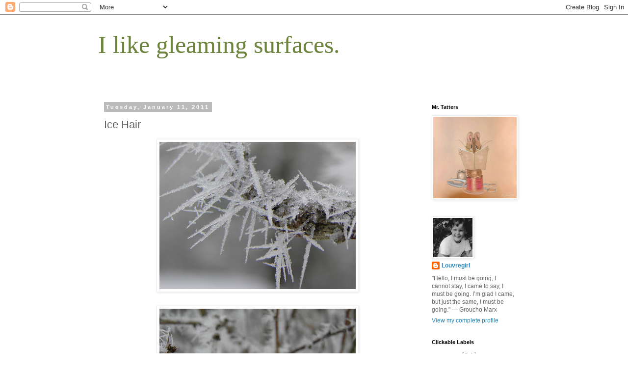

--- FILE ---
content_type: text/html; charset=UTF-8
request_url: https://www.ilikegleamingsurfaces.com/2011/01/ice-hair.html
body_size: 25077
content:
<!DOCTYPE html>
<html class='v2' dir='ltr' lang='en'>
<head>
<link href='https://www.blogger.com/static/v1/widgets/335934321-css_bundle_v2.css' rel='stylesheet' type='text/css'/>
<meta content='width=1100' name='viewport'/>
<meta content='text/html; charset=UTF-8' http-equiv='Content-Type'/>
<meta content='blogger' name='generator'/>
<link href='https://www.ilikegleamingsurfaces.com/favicon.ico' rel='icon' type='image/x-icon'/>
<link href='https://www.ilikegleamingsurfaces.com/2011/01/ice-hair.html' rel='canonical'/>
<link rel="alternate" type="application/atom+xml" title="   I like gleaming surfaces. - Atom" href="https://www.ilikegleamingsurfaces.com/feeds/posts/default" />
<link rel="alternate" type="application/rss+xml" title="   I like gleaming surfaces. - RSS" href="https://www.ilikegleamingsurfaces.com/feeds/posts/default?alt=rss" />
<link rel="service.post" type="application/atom+xml" title="   I like gleaming surfaces. - Atom" href="https://www.blogger.com/feeds/3525061611057949729/posts/default" />

<link rel="alternate" type="application/atom+xml" title="   I like gleaming surfaces. - Atom" href="https://www.ilikegleamingsurfaces.com/feeds/6078897524276239818/comments/default" />
<!--Can't find substitution for tag [blog.ieCssRetrofitLinks]-->
<link href='https://blogger.googleusercontent.com/img/b/R29vZ2xl/AVvXsEh4_9Re9KN20M3MPsyQ_qWbejz-RIoARQvoGlHWMMmI0RAzl97nsb4eHMzPnHFPLInlMBlKS6QZBClDAFwQLiJ-DSM2-8HYADeMcoDCD5iDNEQrxRwntdjCr84sGGsYWzM7iTZIs5yH6et7/s400/IcehairCloseup.JPG' rel='image_src'/>
<meta content='https://www.ilikegleamingsurfaces.com/2011/01/ice-hair.html' property='og:url'/>
<meta content='Ice Hair' property='og:title'/>
<meta content='          O.K.  I woke up this morning and did  the usual thing...  took the dogs  out.  As I was rousing from my grog ,  I began to notice ...' property='og:description'/>
<meta content='https://blogger.googleusercontent.com/img/b/R29vZ2xl/AVvXsEh4_9Re9KN20M3MPsyQ_qWbejz-RIoARQvoGlHWMMmI0RAzl97nsb4eHMzPnHFPLInlMBlKS6QZBClDAFwQLiJ-DSM2-8HYADeMcoDCD5iDNEQrxRwntdjCr84sGGsYWzM7iTZIs5yH6et7/w1200-h630-p-k-no-nu/IcehairCloseup.JPG' property='og:image'/>
<title>   I like gleaming surfaces.: Ice Hair</title>
<style id='page-skin-1' type='text/css'><!--
/*
-----------------------------------------------
Blogger Template Style
Name:     Simple
Designer: Blogger
URL:      www.blogger.com
----------------------------------------------- */
/* Content
----------------------------------------------- */
body {
font: normal normal 12px 'Trebuchet MS', Trebuchet, Verdana, sans-serif;
color: #666666;
background: #ffffff none repeat scroll top left;
padding: 0 0 0 0;
}
html body .region-inner {
min-width: 0;
max-width: 100%;
width: auto;
}
h2 {
font-size: 22px;
}
a:link {
text-decoration:none;
color: #2288bb;
}
a:visited {
text-decoration:none;
color: #888888;
}
a:hover {
text-decoration:underline;
color: #33aaff;
}
.body-fauxcolumn-outer .fauxcolumn-inner {
background: transparent none repeat scroll top left;
_background-image: none;
}
.body-fauxcolumn-outer .cap-top {
position: absolute;
z-index: 1;
height: 400px;
width: 100%;
}
.body-fauxcolumn-outer .cap-top .cap-left {
width: 100%;
background: transparent none repeat-x scroll top left;
_background-image: none;
}
.content-outer {
-moz-box-shadow: 0 0 0 rgba(0, 0, 0, .15);
-webkit-box-shadow: 0 0 0 rgba(0, 0, 0, .15);
-goog-ms-box-shadow: 0 0 0 #333333;
box-shadow: 0 0 0 rgba(0, 0, 0, .15);
margin-bottom: 1px;
}
.content-inner {
padding: 10px 40px;
}
.content-inner {
background-color: #ffffff;
}
/* Header
----------------------------------------------- */
.header-outer {
background: transparent none repeat-x scroll 0 -400px;
_background-image: none;
}
.Header h1 {
font: normal normal 50px Georgia, Utopia, 'Palatino Linotype', Palatino, serif;
color: #6d853c;
text-shadow: 0 0 0 rgba(0, 0, 0, .2);
}
.Header h1 a {
color: #6d853c;
}
.Header .description {
font-size: 18px;
color: #000000;
}
.header-inner .Header .titlewrapper {
padding: 22px 0;
}
.header-inner .Header .descriptionwrapper {
padding: 0 0;
}
/* Tabs
----------------------------------------------- */
.tabs-inner .section:first-child {
border-top: 0 solid #dddddd;
}
.tabs-inner .section:first-child ul {
margin-top: -1px;
border-top: 1px solid #dddddd;
border-left: 1px solid #dddddd;
border-right: 1px solid #dddddd;
}
.tabs-inner .widget ul {
background: transparent none repeat-x scroll 0 -800px;
_background-image: none;
border-bottom: 1px solid #dddddd;
margin-top: 0;
margin-left: -30px;
margin-right: -30px;
}
.tabs-inner .widget li a {
display: inline-block;
padding: .6em 1em;
font: normal normal 12px 'Trebuchet MS', Trebuchet, Verdana, sans-serif;
color: #000000;
border-left: 1px solid #ffffff;
border-right: 1px solid #dddddd;
}
.tabs-inner .widget li:first-child a {
border-left: none;
}
.tabs-inner .widget li.selected a, .tabs-inner .widget li a:hover {
color: #000000;
background-color: #eeeeee;
text-decoration: none;
}
/* Columns
----------------------------------------------- */
.main-outer {
border-top: 0 solid transparent;
}
.fauxcolumn-left-outer .fauxcolumn-inner {
border-right: 1px solid transparent;
}
.fauxcolumn-right-outer .fauxcolumn-inner {
border-left: 1px solid transparent;
}
/* Headings
----------------------------------------------- */
div.widget > h2,
div.widget h2.title {
margin: 0 0 1em 0;
font: normal bold 11px 'Trebuchet MS',Trebuchet,Verdana,sans-serif;
color: #000000;
}
/* Widgets
----------------------------------------------- */
.widget .zippy {
color: #999999;
text-shadow: 2px 2px 1px rgba(0, 0, 0, .1);
}
.widget .popular-posts ul {
list-style: none;
}
/* Posts
----------------------------------------------- */
h2.date-header {
font: normal bold 11px Arial, Tahoma, Helvetica, FreeSans, sans-serif;
}
.date-header span {
background-color: #bbbbbb;
color: #ffffff;
padding: 0.4em;
letter-spacing: 3px;
margin: inherit;
}
.main-inner {
padding-top: 35px;
padding-bottom: 65px;
}
.main-inner .column-center-inner {
padding: 0 0;
}
.main-inner .column-center-inner .section {
margin: 0 1em;
}
.post {
margin: 0 0 45px 0;
}
h3.post-title, .comments h4 {
font: normal normal 22px 'Trebuchet MS',Trebuchet,Verdana,sans-serif;
margin: .75em 0 0;
}
.post-body {
font-size: 110%;
line-height: 1.4;
position: relative;
}
.post-body img, .post-body .tr-caption-container, .Profile img, .Image img,
.BlogList .item-thumbnail img {
padding: 2px;
background: #ffffff;
border: 1px solid #eeeeee;
-moz-box-shadow: 1px 1px 5px rgba(0, 0, 0, .1);
-webkit-box-shadow: 1px 1px 5px rgba(0, 0, 0, .1);
box-shadow: 1px 1px 5px rgba(0, 0, 0, .1);
}
.post-body img, .post-body .tr-caption-container {
padding: 5px;
}
.post-body .tr-caption-container {
color: #666666;
}
.post-body .tr-caption-container img {
padding: 0;
background: transparent;
border: none;
-moz-box-shadow: 0 0 0 rgba(0, 0, 0, .1);
-webkit-box-shadow: 0 0 0 rgba(0, 0, 0, .1);
box-shadow: 0 0 0 rgba(0, 0, 0, .1);
}
.post-header {
margin: 0 0 1.5em;
line-height: 1.6;
font-size: 90%;
}
.post-footer {
margin: 20px -2px 0;
padding: 5px 10px;
color: #666666;
background-color: #eeeeee;
border-bottom: 1px solid #eeeeee;
line-height: 1.6;
font-size: 90%;
}
#comments .comment-author {
padding-top: 1.5em;
border-top: 1px solid transparent;
background-position: 0 1.5em;
}
#comments .comment-author:first-child {
padding-top: 0;
border-top: none;
}
.avatar-image-container {
margin: .2em 0 0;
}
#comments .avatar-image-container img {
border: 1px solid #eeeeee;
}
/* Comments
----------------------------------------------- */
.comments .comments-content .icon.blog-author {
background-repeat: no-repeat;
background-image: url([data-uri]);
}
.comments .comments-content .loadmore a {
border-top: 1px solid #999999;
border-bottom: 1px solid #999999;
}
.comments .comment-thread.inline-thread {
background-color: #eeeeee;
}
.comments .continue {
border-top: 2px solid #999999;
}
/* Accents
---------------------------------------------- */
.section-columns td.columns-cell {
border-left: 1px solid transparent;
}
.blog-pager {
background: transparent url(https://resources.blogblog.com/blogblog/data/1kt/simple/paging_dot.png) repeat-x scroll top center;
}
.blog-pager-older-link, .home-link,
.blog-pager-newer-link {
background-color: #ffffff;
padding: 5px;
}
.footer-outer {
border-top: 1px dashed #bbbbbb;
}
/* Mobile
----------------------------------------------- */
body.mobile  {
background-size: auto;
}
.mobile .body-fauxcolumn-outer {
background: transparent none repeat scroll top left;
}
.mobile .body-fauxcolumn-outer .cap-top {
background-size: 100% auto;
}
.mobile .content-outer {
-webkit-box-shadow: 0 0 3px rgba(0, 0, 0, .15);
box-shadow: 0 0 3px rgba(0, 0, 0, .15);
}
.mobile .tabs-inner .widget ul {
margin-left: 0;
margin-right: 0;
}
.mobile .post {
margin: 0;
}
.mobile .main-inner .column-center-inner .section {
margin: 0;
}
.mobile .date-header span {
padding: 0.1em 10px;
margin: 0 -10px;
}
.mobile h3.post-title {
margin: 0;
}
.mobile .blog-pager {
background: transparent none no-repeat scroll top center;
}
.mobile .footer-outer {
border-top: none;
}
.mobile .main-inner, .mobile .footer-inner {
background-color: #ffffff;
}
.mobile-index-contents {
color: #666666;
}
.mobile-link-button {
background-color: #2288bb;
}
.mobile-link-button a:link, .mobile-link-button a:visited {
color: #ffffff;
}
.mobile .tabs-inner .section:first-child {
border-top: none;
}
.mobile .tabs-inner .PageList .widget-content {
background-color: #eeeeee;
color: #000000;
border-top: 1px solid #dddddd;
border-bottom: 1px solid #dddddd;
}
.mobile .tabs-inner .PageList .widget-content .pagelist-arrow {
border-left: 1px solid #dddddd;
}

--></style>
<style id='template-skin-1' type='text/css'><!--
body {
min-width: 960px;
}
.content-outer, .content-fauxcolumn-outer, .region-inner {
min-width: 960px;
max-width: 960px;
_width: 960px;
}
.main-inner .columns {
padding-left: 0;
padding-right: 230px;
}
.main-inner .fauxcolumn-center-outer {
left: 0;
right: 230px;
/* IE6 does not respect left and right together */
_width: expression(this.parentNode.offsetWidth -
parseInt("0") -
parseInt("230px") + 'px');
}
.main-inner .fauxcolumn-left-outer {
width: 0;
}
.main-inner .fauxcolumn-right-outer {
width: 230px;
}
.main-inner .column-left-outer {
width: 0;
right: 100%;
margin-left: -0;
}
.main-inner .column-right-outer {
width: 230px;
margin-right: -230px;
}
#layout {
min-width: 0;
}
#layout .content-outer {
min-width: 0;
width: 800px;
}
#layout .region-inner {
min-width: 0;
width: auto;
}
body#layout div.add_widget {
padding: 8px;
}
body#layout div.add_widget a {
margin-left: 32px;
}
--></style>
<link href='https://www.blogger.com/dyn-css/authorization.css?targetBlogID=3525061611057949729&amp;zx=308c1309-b019-4014-95b1-20a0ad407020' media='none' onload='if(media!=&#39;all&#39;)media=&#39;all&#39;' rel='stylesheet'/><noscript><link href='https://www.blogger.com/dyn-css/authorization.css?targetBlogID=3525061611057949729&amp;zx=308c1309-b019-4014-95b1-20a0ad407020' rel='stylesheet'/></noscript>
<meta name='google-adsense-platform-account' content='ca-host-pub-1556223355139109'/>
<meta name='google-adsense-platform-domain' content='blogspot.com'/>

</head>
<body class='loading variant-simplysimple'>
<div class='navbar section' id='navbar' name='Navbar'><div class='widget Navbar' data-version='1' id='Navbar1'><script type="text/javascript">
    function setAttributeOnload(object, attribute, val) {
      if(window.addEventListener) {
        window.addEventListener('load',
          function(){ object[attribute] = val; }, false);
      } else {
        window.attachEvent('onload', function(){ object[attribute] = val; });
      }
    }
  </script>
<div id="navbar-iframe-container"></div>
<script type="text/javascript" src="https://apis.google.com/js/platform.js"></script>
<script type="text/javascript">
      gapi.load("gapi.iframes:gapi.iframes.style.bubble", function() {
        if (gapi.iframes && gapi.iframes.getContext) {
          gapi.iframes.getContext().openChild({
              url: 'https://www.blogger.com/navbar/3525061611057949729?po\x3d6078897524276239818\x26origin\x3dhttps://www.ilikegleamingsurfaces.com',
              where: document.getElementById("navbar-iframe-container"),
              id: "navbar-iframe"
          });
        }
      });
    </script><script type="text/javascript">
(function() {
var script = document.createElement('script');
script.type = 'text/javascript';
script.src = '//pagead2.googlesyndication.com/pagead/js/google_top_exp.js';
var head = document.getElementsByTagName('head')[0];
if (head) {
head.appendChild(script);
}})();
</script>
</div></div>
<div class='body-fauxcolumns'>
<div class='fauxcolumn-outer body-fauxcolumn-outer'>
<div class='cap-top'>
<div class='cap-left'></div>
<div class='cap-right'></div>
</div>
<div class='fauxborder-left'>
<div class='fauxborder-right'></div>
<div class='fauxcolumn-inner'>
</div>
</div>
<div class='cap-bottom'>
<div class='cap-left'></div>
<div class='cap-right'></div>
</div>
</div>
</div>
<div class='content'>
<div class='content-fauxcolumns'>
<div class='fauxcolumn-outer content-fauxcolumn-outer'>
<div class='cap-top'>
<div class='cap-left'></div>
<div class='cap-right'></div>
</div>
<div class='fauxborder-left'>
<div class='fauxborder-right'></div>
<div class='fauxcolumn-inner'>
</div>
</div>
<div class='cap-bottom'>
<div class='cap-left'></div>
<div class='cap-right'></div>
</div>
</div>
</div>
<div class='content-outer'>
<div class='content-cap-top cap-top'>
<div class='cap-left'></div>
<div class='cap-right'></div>
</div>
<div class='fauxborder-left content-fauxborder-left'>
<div class='fauxborder-right content-fauxborder-right'></div>
<div class='content-inner'>
<header>
<div class='header-outer'>
<div class='header-cap-top cap-top'>
<div class='cap-left'></div>
<div class='cap-right'></div>
</div>
<div class='fauxborder-left header-fauxborder-left'>
<div class='fauxborder-right header-fauxborder-right'></div>
<div class='region-inner header-inner'>
<div class='header section' id='header' name='Header'><div class='widget Header' data-version='1' id='Header1'>
<div id='header-inner'>
<div class='titlewrapper'>
<h1 class='title'>
<a href='https://www.ilikegleamingsurfaces.com/'>
   I like gleaming surfaces.
</a>
</h1>
</div>
<div class='descriptionwrapper'>
<p class='description'><span>
</span></p>
</div>
</div>
</div></div>
</div>
</div>
<div class='header-cap-bottom cap-bottom'>
<div class='cap-left'></div>
<div class='cap-right'></div>
</div>
</div>
</header>
<div class='tabs-outer'>
<div class='tabs-cap-top cap-top'>
<div class='cap-left'></div>
<div class='cap-right'></div>
</div>
<div class='fauxborder-left tabs-fauxborder-left'>
<div class='fauxborder-right tabs-fauxborder-right'></div>
<div class='region-inner tabs-inner'>
<div class='tabs no-items section' id='crosscol' name='Cross-Column'></div>
<div class='tabs no-items section' id='crosscol-overflow' name='Cross-Column 2'></div>
</div>
</div>
<div class='tabs-cap-bottom cap-bottom'>
<div class='cap-left'></div>
<div class='cap-right'></div>
</div>
</div>
<div class='main-outer'>
<div class='main-cap-top cap-top'>
<div class='cap-left'></div>
<div class='cap-right'></div>
</div>
<div class='fauxborder-left main-fauxborder-left'>
<div class='fauxborder-right main-fauxborder-right'></div>
<div class='region-inner main-inner'>
<div class='columns fauxcolumns'>
<div class='fauxcolumn-outer fauxcolumn-center-outer'>
<div class='cap-top'>
<div class='cap-left'></div>
<div class='cap-right'></div>
</div>
<div class='fauxborder-left'>
<div class='fauxborder-right'></div>
<div class='fauxcolumn-inner'>
</div>
</div>
<div class='cap-bottom'>
<div class='cap-left'></div>
<div class='cap-right'></div>
</div>
</div>
<div class='fauxcolumn-outer fauxcolumn-left-outer'>
<div class='cap-top'>
<div class='cap-left'></div>
<div class='cap-right'></div>
</div>
<div class='fauxborder-left'>
<div class='fauxborder-right'></div>
<div class='fauxcolumn-inner'>
</div>
</div>
<div class='cap-bottom'>
<div class='cap-left'></div>
<div class='cap-right'></div>
</div>
</div>
<div class='fauxcolumn-outer fauxcolumn-right-outer'>
<div class='cap-top'>
<div class='cap-left'></div>
<div class='cap-right'></div>
</div>
<div class='fauxborder-left'>
<div class='fauxborder-right'></div>
<div class='fauxcolumn-inner'>
</div>
</div>
<div class='cap-bottom'>
<div class='cap-left'></div>
<div class='cap-right'></div>
</div>
</div>
<!-- corrects IE6 width calculation -->
<div class='columns-inner'>
<div class='column-center-outer'>
<div class='column-center-inner'>
<div class='main section' id='main' name='Main'><div class='widget Blog' data-version='1' id='Blog1'>
<div class='blog-posts hfeed'>

          <div class="date-outer">
        
<h2 class='date-header'><span>Tuesday, January 11, 2011</span></h2>

          <div class="date-posts">
        
<div class='post-outer'>
<div class='post hentry uncustomized-post-template' itemprop='blogPost' itemscope='itemscope' itemtype='http://schema.org/BlogPosting'>
<meta content='https://blogger.googleusercontent.com/img/b/R29vZ2xl/AVvXsEh4_9Re9KN20M3MPsyQ_qWbejz-RIoARQvoGlHWMMmI0RAzl97nsb4eHMzPnHFPLInlMBlKS6QZBClDAFwQLiJ-DSM2-8HYADeMcoDCD5iDNEQrxRwntdjCr84sGGsYWzM7iTZIs5yH6et7/s400/IcehairCloseup.JPG' itemprop='image_url'/>
<meta content='3525061611057949729' itemprop='blogId'/>
<meta content='6078897524276239818' itemprop='postId'/>
<a name='6078897524276239818'></a>
<h3 class='post-title entry-title' itemprop='name'>
Ice Hair
</h3>
<div class='post-header'>
<div class='post-header-line-1'></div>
</div>
<div class='post-body entry-content' id='post-body-6078897524276239818' itemprop='description articleBody'>
<a href="https://blogger.googleusercontent.com/img/b/R29vZ2xl/AVvXsEh4_9Re9KN20M3MPsyQ_qWbejz-RIoARQvoGlHWMMmI0RAzl97nsb4eHMzPnHFPLInlMBlKS6QZBClDAFwQLiJ-DSM2-8HYADeMcoDCD5iDNEQrxRwntdjCr84sGGsYWzM7iTZIs5yH6et7/s1600/IcehairCloseup.JPG" onblur="try {parent.deselectBloggerImageGracefully();} catch(e) {}"><img alt="" border="0" id="BLOGGER_PHOTO_ID_5560938430205373186" src="https://blogger.googleusercontent.com/img/b/R29vZ2xl/AVvXsEh4_9Re9KN20M3MPsyQ_qWbejz-RIoARQvoGlHWMMmI0RAzl97nsb4eHMzPnHFPLInlMBlKS6QZBClDAFwQLiJ-DSM2-8HYADeMcoDCD5iDNEQrxRwntdjCr84sGGsYWzM7iTZIs5yH6et7/s400/IcehairCloseup.JPG" style="cursor: pointer; display: block; height: 300px; margin: 0px auto 10px; text-align: center; width: 400px;" /></a><br />
<a href="https://blogger.googleusercontent.com/img/b/R29vZ2xl/AVvXsEgiF9fAw7C8hFowmjXJySUyspC8B0B_Y0LgVUFUyB8HBsltp1_nEaBHV5EnNE0Dh6yGL0z1TOtxQQWzKXd5kU8bQfIK1vWZl3loIsKh5xaxX3CzlI_7HP3Rw430hfX9WGMUwD-Mnv8YT8JA/s1600/20110111_05.JPG" onblur="try {parent.deselectBloggerImageGracefully();} catch(e) {}"><img alt="" border="0" id="BLOGGER_PHOTO_ID_5560938088986452018" src="https://blogger.googleusercontent.com/img/b/R29vZ2xl/AVvXsEgiF9fAw7C8hFowmjXJySUyspC8B0B_Y0LgVUFUyB8HBsltp1_nEaBHV5EnNE0Dh6yGL0z1TOtxQQWzKXd5kU8bQfIK1vWZl3loIsKh5xaxX3CzlI_7HP3Rw430hfX9WGMUwD-Mnv8YT8JA/s400/20110111_05.JPG" style="cursor: pointer; display: block; height: 300px; margin: 0px auto 10px; text-align: center; width: 400px;" /></a><br />
<a href="https://blogger.googleusercontent.com/img/b/R29vZ2xl/AVvXsEicA6kOm_3fM__aFXcysTLyB1rj8xpgNNb7y5DSnfEkYj5WySAj9nEfq2te8sMCr0AS0eAixLFhLHzAJS4fV_48y0NwBmnHP7cPIeaUvQYnfyjRGKNPey4n9fQhypQfqsT02vFyY4ABM27M/s1600/WinterIceHaircloseup.JPG" onblur="try {parent.deselectBloggerImageGracefully();} catch(e) {}"></a><br />
<a href="https://blogger.googleusercontent.com/img/b/R29vZ2xl/AVvXsEhBgt3PsKoz2-7sp64bBh2b4VLIu0AHZ6ygFxLM0EGxJZMqmJsQcunu2G62GFJv9Bd1-qlUFHa9M0fSJvYDZiJAl1pKv2hxkerR4p7TG46Uuw7-f-fL8G3BLi2pDOKe0aN1ScagH2GiZf6Z/s1600/IceHiarBeauty.JPG" onblur="try {parent.deselectBloggerImageGracefully();} catch(e) {}"><img alt="" border="0" id="BLOGGER_PHOTO_ID_5560937679805378850" src="https://blogger.googleusercontent.com/img/b/R29vZ2xl/AVvXsEhBgt3PsKoz2-7sp64bBh2b4VLIu0AHZ6ygFxLM0EGxJZMqmJsQcunu2G62GFJv9Bd1-qlUFHa9M0fSJvYDZiJAl1pKv2hxkerR4p7TG46Uuw7-f-fL8G3BLi2pDOKe0aN1ScagH2GiZf6Z/s400/IceHiarBeauty.JPG" style="cursor: pointer; display: block; height: 300px; margin: 0px auto 10px; text-align: center; width: 400px;" /></a><br />
<a href="https://blogger.googleusercontent.com/img/b/R29vZ2xl/AVvXsEinRzPvy89lGK30DgXt4yM3vK8flaC6STsp89Nmui-GOD_YZ23-rYZ4Tl-1mShJElYH8kwBxHBdSk5LoV4NroGCXwlJ83kPki7dSzv4K8nZ9iVkkotJhyphenhyphenMf4HpSuhPVTO6OgDj8AGyA8LYJ/s1600/LovelyIceHair.JPG" onblur="try {parent.deselectBloggerImageGracefully();} catch(e) {}"><img alt="" border="0" id="BLOGGER_PHOTO_ID_5560937451832885954" src="https://blogger.googleusercontent.com/img/b/R29vZ2xl/AVvXsEinRzPvy89lGK30DgXt4yM3vK8flaC6STsp89Nmui-GOD_YZ23-rYZ4Tl-1mShJElYH8kwBxHBdSk5LoV4NroGCXwlJ83kPki7dSzv4K8nZ9iVkkotJhyphenhyphenMf4HpSuhPVTO6OgDj8AGyA8LYJ/s400/LovelyIceHair.JPG" style="cursor: pointer; display: block; height: 310px; margin: 0px auto 10px; text-align: center; width: 400px;" /></a><br />
<a href="https://blogger.googleusercontent.com/img/b/R29vZ2xl/AVvXsEjtLLa_9nMigCRHUuZML-EPSjlZyJctiiNo-9-hJArqY0o4eF7Vfl_vg-DMcuax82crvFqmwqPX7mJ9WUBT91QIxTCLH__VqGRqfBdCTh3MI7PK4BUJL_8FA6-BmtUrEBA-66XMygDYLKF7/s1600/IceHairProlific.JPG" onblur="try {parent.deselectBloggerImageGracefully();} catch(e) {}"><img alt="" border="0" id="BLOGGER_PHOTO_ID_5560937317906496370" src="https://blogger.googleusercontent.com/img/b/R29vZ2xl/AVvXsEjtLLa_9nMigCRHUuZML-EPSjlZyJctiiNo-9-hJArqY0o4eF7Vfl_vg-DMcuax82crvFqmwqPX7mJ9WUBT91QIxTCLH__VqGRqfBdCTh3MI7PK4BUJL_8FA6-BmtUrEBA-66XMygDYLKF7/s400/IceHairProlific.JPG" style="cursor: pointer; display: block; height: 300px; margin: 0px auto 10px; text-align: center; width: 400px;" /></a><br />
<a href="https://blogger.googleusercontent.com/img/b/R29vZ2xl/AVvXsEhMPQv4GJ2aGg7K0OMGabcSfwy2EDehnGOL0ajWi545y_WNkI-y0ini2OSPPE6nYYl4HB-b1zLWKEEDy00uUx5aNjnEw39L6PpOzwWNctTfdcALzf76SPkg2nLglf3yiBwjRu1WTUjX4TWm/s1600/IceHairLong.JPG" onblur="try {parent.deselectBloggerImageGracefully();} catch(e) {}"><img alt="" border="0" id="BLOGGER_PHOTO_ID_5560937097464728306" src="https://blogger.googleusercontent.com/img/b/R29vZ2xl/AVvXsEhMPQv4GJ2aGg7K0OMGabcSfwy2EDehnGOL0ajWi545y_WNkI-y0ini2OSPPE6nYYl4HB-b1zLWKEEDy00uUx5aNjnEw39L6PpOzwWNctTfdcALzf76SPkg2nLglf3yiBwjRu1WTUjX4TWm/s400/IceHairLong.JPG" style="cursor: pointer; display: block; height: 293px; margin: 0px auto 10px; text-align: center; width: 400px;" /></a><br />
<a href="https://blogger.googleusercontent.com/img/b/R29vZ2xl/AVvXsEg5JhXv9e3RSncaybO_WvZkn3H7YU4Ommpibg4oMC4mDhvOV2MLJdcEXjnHcAvTNecyWYNPf1V8W72BPZKuZpIZJmMaL6PfXiiMtfO6VNGEt9vNPBYX1WPbOvVG3ZW8Rxka73AacckKj9aY/s1600/IceHairGoneWild.JPG" onblur="try {parent.deselectBloggerImageGracefully();} catch(e) {}"><img alt="" border="0" id="BLOGGER_PHOTO_ID_5560936930118440786" src="https://blogger.googleusercontent.com/img/b/R29vZ2xl/AVvXsEg5JhXv9e3RSncaybO_WvZkn3H7YU4Ommpibg4oMC4mDhvOV2MLJdcEXjnHcAvTNecyWYNPf1V8W72BPZKuZpIZJmMaL6PfXiiMtfO6VNGEt9vNPBYX1WPbOvVG3ZW8Rxka73AacckKj9aY/s400/IceHairGoneWild.JPG" style="cursor: pointer; display: block; height: 300px; margin: 0px auto 10px; text-align: center; width: 400px;" /></a><br />
<a href="https://blogger.googleusercontent.com/img/b/R29vZ2xl/AVvXsEj7indOT_vY4_j-W-mZvqh2t4Nd4T6tJHjmSf3F5PqpsqSYqgv94ydWk-1-gbLkbq44_XmyRtMSCwT97_vdvX_XHpBpti4xAtb-5DLe2eiIllUl2VvdKHVTX8OYfNZgQYcqaGvEl1Get9uS/s1600/WinterIceHair.JPG" onblur="try {parent.deselectBloggerImageGracefully();} catch(e) {}"><img alt="" border="0" id="BLOGGER_PHOTO_ID_5560936739331484818" src="https://blogger.googleusercontent.com/img/b/R29vZ2xl/AVvXsEj7indOT_vY4_j-W-mZvqh2t4Nd4T6tJHjmSf3F5PqpsqSYqgv94ydWk-1-gbLkbq44_XmyRtMSCwT97_vdvX_XHpBpti4xAtb-5DLe2eiIllUl2VvdKHVTX8OYfNZgQYcqaGvEl1Get9uS/s400/WinterIceHair.JPG" style="cursor: pointer; display: block; height: 397px; margin: 0px auto 10px; text-align: center; width: 400px;" /></a><br />
<div style="text-align: center;">
<a href="https://blogger.googleusercontent.com/img/b/R29vZ2xl/AVvXsEgmI8r7ce9TvHXKucY284ID_OnFXNcRWZaKgjAFwQNzHDinkb8P_iWQAqwXoxHnfGM6FeDYjbtMKihf0lz7D-mxxNWkakyERJzesYwpYYZWHIrjbLX1EIrWDJIzHVL_cZAOwDfBP1ns-BOf/s1600/IcehairCloseup.JPG" onblur="try {parent.deselectBloggerImageGracefully();} catch(e) {}"></a><span style="color: rgb(255 , 153 , 255); font-family: &quot;georgia&quot;;">O.K. </span><br />
<span style="color: rgb(153 , 153 , 153); font-family: &quot;georgia&quot;;">I woke up this morning and did </span><br />
<span style="color: rgb(153 , 153 , 153); font-family: &quot;georgia&quot;;">the usual thing...</span><br />
<span style="color: rgb(153 , 153 , 153); font-family: &quot;georgia&quot;;">took the <span style="color: rgb(192 , 192 , 192);">dogs</span> out. </span><br />
<span style="color: rgb(153 , 153 , 153); font-family: &quot;georgia&quot;;">As I was rousing from my <span style="color: rgb(192 , 192 , 192);">grog</span>, </span><br />
<span style="color: rgb(153 , 153 , 153); font-family: &quot;georgia&quot;;">I began to notice strange </span><br />
<span style="color: rgb(153 , 153 , 153); font-family: &quot;georgia&quot;;"><span style="color: rgb(192 , 192 , 192);">hairy plants</span> all around...</span><br />
<span style="color: rgb(153 , 153 , 153); font-family: &quot;georgia&quot;;">everywhere!!</span><br />
<span style="color: rgb(153 , 153 , 153); font-family: &quot;georgia&quot;;">I mean </span><span style="color: rgb(153 , 153 , 255); font-family: &quot;georgia&quot;; font-style: italic;">everywhere</span><span style="color: rgb(153 , 153 , 153); font-family: &quot;georgia&quot;;">.</span><br />
<span style="color: rgb(153 , 153 , 153); font-family: &quot;georgia&quot;;">So I wrote a poem</span><br />
<span style="color: rgb(153 , 153 , 153); font-family: &quot;georgia&quot;;">about it (of course.)</span><br />
<span style="color: rgb(153 , 153 , 153); font-family: &quot;georgia&quot;;">Stand back.</span><br />
<br />
<span style="color: rgb(255 , 153 , 255); font-family: &quot;georgia&quot;;">ice hair here </span><br />
<span style="color: rgb(192 , 192 , 192); font-family: &quot;georgia&quot;;">ice hair there</span><br />
<span style="color: rgb(51 , 102 , 255); font-family: &quot;georgia&quot;;">ice hair </span><br />
<span style="color: rgb(153 , 153 , 153); font-family: &quot;georgia&quot;;">everywhere</span><br />
<br />
<span style="color: rgb(153 , 153 , 153); font-family: &quot;georgia&quot;;">It was awesomely beautiful and downright</span><br />
<span style="color: rgb(153 , 153 , 153); font-family: &quot;georgia&quot;;"><span style="color: rgb(192 , 192 , 192);">hairy</span> overall.</span><br />
<br />
<span style="color: rgb(153 , 153 , 153); font-family: &quot;georgia&quot;;">Click to enlarge</span><br />
<span style="color: rgb(153 , 153 , 153); font-family: &quot;georgia&quot;;">[So that<span style="color: rgb(192 , 192 , 192);"> you</span>, too, </span><br />
<span style="color: rgb(153 , 153 , 153); font-family: &quot;georgia&quot;;">can get the same </span><br />
<span style="color: rgb(153 , 153 , 153); font-family: &quot;georgia&quot;;">(rather)<span style="color: rgb(255 , 153 , 255);"> </span><span style="color: rgb(192 , 192 , 192);"><span style="color: rgb(255 , 153 , 255);">hairy</span> </span></span><br />
<span style="color: rgb(153 , 153 , 153); font-family: &quot;georgia&quot;;"><span style="color: rgb(153 , 153 , 255);">effect</span>...] </span><br />
<br />
<span style="color: rgb(153 , 153 , 153); font-family: &quot;georgia&quot;;">I'm sure that there is a scientific </span><br />
<span style="color: rgb(153 , 153 , 153); font-family: &quot;georgia&quot;;">name for all of this...<span style="color: rgb(192 , 192 , 192);">hair</span>.</span><br />
<span style="color: rgb(153 , 153 , 153); font-family: &quot;georgia&quot;;">The ice apparently </span><br />
<span style="color: rgb(153 , 153 , 153); font-family: &quot;georgia&quot;;"><span style="color: rgb(192 , 192 , 192);">crystallized</span> in long </span><br />
<span style="color: rgb(153 , 153 , 153); font-family: &quot;georgia&quot;;">spiky finger-like forms. </span><br />
<span style="color: rgb(153 , 153 , 153); font-family: &quot;georgia&quot;;">And, of course, being the kid that I really am, </span><br />
<span style="color: rgb(153 , 153 , 153); font-family: &quot;georgia&quot;;"><span style="color: rgb(192 , 192 , 192);">I had to touch them</span>. They are not as fragile </span><br />
<span style="color: rgb(153 , 153 , 153); font-family: &quot;georgia&quot;;">as you might think. They actually break off </span><br />
<span style="color: rgb(153 , 153 , 153); font-family: &quot;georgia&quot;;">(as spikes) and lay in your hand...until they melt. </span><br />
<span style="color: rgb(153 , 153 , 153); font-family: &quot;georgia&quot;;">Groovy-eh?? This should keep me <span style="color: rgb(192 , 192 , 192);">busy</span> today; </span><br />
<span style="color: rgb(153 , 153 , 153); font-family: &quot;georgia&quot;;">I mean...the <span style="color: rgb(255 , 153 , 255);">wonder of it all</span>. </span><br />
<span style="color: rgb(153 , 153 , 153); font-family: &quot;georgia&quot;;">The <span style="color: rgb(153 , 153 , 255);">icy phenomenon</span> lead me to ask,</span><br />
<span style="color: rgb(192 , 192 , 192); font-family: &quot;georgia&quot;;">does nature ever really </span><br />
<span style="color: rgb(192 , 192 , 192); font-family: &quot;georgia&quot;;">present itself </span><br />
<span style="color: rgb(192 , 192 , 192); font-family: &quot;georgia&quot;;">in the exact and very same fashion </span><br />
<span style="color: rgb(192 , 192 , 192); font-family: &quot;georgia&quot;;">each </span><br />
<span style="color: rgb(192 , 192 , 192); font-family: &quot;georgia&quot;;">and every </span><br />
<span style="color: rgb(153 , 153 , 153); font-family: &quot;georgia&quot;;"><span style="color: rgb(192 , 192 , 192);">day</span>?</span><br />
<span style="color: rgb(153 , 153 , 153); font-family: &quot;georgia&quot;;">Enjoy (<span style="color: rgb(255 , 153 , 255);">the heck</span>) out of these</span><br />
<span style="color: rgb(153 , 153 , 255); font-family: &quot;georgia&quot;;">friends </span><br />
<span style="color: rgb(153 , 153 , 153); font-family: &quot;georgia&quot;;">of the </span><br />
<span style="color: rgb(153 , 153 , 153); font-family: &quot;georgia&quot;;"><span style="color: rgb(192 , 192 , 192);">Appalachians</span>.</span></div>
<div style='clear: both;'></div>
</div>
<div class='post-footer'>
<div class='post-footer-line post-footer-line-1'>
<span class='post-author vcard'>
</span>
<span class='post-timestamp'>
at
<meta content='https://www.ilikegleamingsurfaces.com/2011/01/ice-hair.html' itemprop='url'/>
<a class='timestamp-link' href='https://www.ilikegleamingsurfaces.com/2011/01/ice-hair.html' rel='bookmark' title='permanent link'><abbr class='published' itemprop='datePublished' title='2011-01-11T06:31:00-08:00'>January 11, 2011</abbr></a>
</span>
<span class='post-comment-link'>
</span>
<span class='post-icons'>
<span class='item-control blog-admin pid-523209124'>
<a href='https://www.blogger.com/post-edit.g?blogID=3525061611057949729&postID=6078897524276239818&from=pencil' title='Edit Post'>
<img alt='' class='icon-action' height='18' src='https://resources.blogblog.com/img/icon18_edit_allbkg.gif' width='18'/>
</a>
</span>
</span>
<div class='post-share-buttons goog-inline-block'>
<a class='goog-inline-block share-button sb-email' href='https://www.blogger.com/share-post.g?blogID=3525061611057949729&postID=6078897524276239818&target=email' target='_blank' title='Email This'><span class='share-button-link-text'>Email This</span></a><a class='goog-inline-block share-button sb-blog' href='https://www.blogger.com/share-post.g?blogID=3525061611057949729&postID=6078897524276239818&target=blog' onclick='window.open(this.href, "_blank", "height=270,width=475"); return false;' target='_blank' title='BlogThis!'><span class='share-button-link-text'>BlogThis!</span></a><a class='goog-inline-block share-button sb-twitter' href='https://www.blogger.com/share-post.g?blogID=3525061611057949729&postID=6078897524276239818&target=twitter' target='_blank' title='Share to X'><span class='share-button-link-text'>Share to X</span></a><a class='goog-inline-block share-button sb-facebook' href='https://www.blogger.com/share-post.g?blogID=3525061611057949729&postID=6078897524276239818&target=facebook' onclick='window.open(this.href, "_blank", "height=430,width=640"); return false;' target='_blank' title='Share to Facebook'><span class='share-button-link-text'>Share to Facebook</span></a><a class='goog-inline-block share-button sb-pinterest' href='https://www.blogger.com/share-post.g?blogID=3525061611057949729&postID=6078897524276239818&target=pinterest' target='_blank' title='Share to Pinterest'><span class='share-button-link-text'>Share to Pinterest</span></a>
</div>
</div>
<div class='post-footer-line post-footer-line-2'>
<span class='post-labels'>
Labels:
<a href='https://www.ilikegleamingsurfaces.com/search/label/ice' rel='tag'>ice</a>,
<a href='https://www.ilikegleamingsurfaces.com/search/label/ice%20hair' rel='tag'>ice hair</a>,
<a href='https://www.ilikegleamingsurfaces.com/search/label/oddities' rel='tag'>oddities</a>
</span>
</div>
<div class='post-footer-line post-footer-line-3'>
<span class='post-location'>
</span>
</div>
</div>
</div>
<div class='comments' id='comments'>
<a name='comments'></a>
<h4>7 comments:</h4>
<div class='comments-content'>
<script async='async' src='' type='text/javascript'></script>
<script type='text/javascript'>
    (function() {
      var items = null;
      var msgs = null;
      var config = {};

// <![CDATA[
      var cursor = null;
      if (items && items.length > 0) {
        cursor = parseInt(items[items.length - 1].timestamp) + 1;
      }

      var bodyFromEntry = function(entry) {
        var text = (entry &&
                    ((entry.content && entry.content.$t) ||
                     (entry.summary && entry.summary.$t))) ||
            '';
        if (entry && entry.gd$extendedProperty) {
          for (var k in entry.gd$extendedProperty) {
            if (entry.gd$extendedProperty[k].name == 'blogger.contentRemoved') {
              return '<span class="deleted-comment">' + text + '</span>';
            }
          }
        }
        return text;
      }

      var parse = function(data) {
        cursor = null;
        var comments = [];
        if (data && data.feed && data.feed.entry) {
          for (var i = 0, entry; entry = data.feed.entry[i]; i++) {
            var comment = {};
            // comment ID, parsed out of the original id format
            var id = /blog-(\d+).post-(\d+)/.exec(entry.id.$t);
            comment.id = id ? id[2] : null;
            comment.body = bodyFromEntry(entry);
            comment.timestamp = Date.parse(entry.published.$t) + '';
            if (entry.author && entry.author.constructor === Array) {
              var auth = entry.author[0];
              if (auth) {
                comment.author = {
                  name: (auth.name ? auth.name.$t : undefined),
                  profileUrl: (auth.uri ? auth.uri.$t : undefined),
                  avatarUrl: (auth.gd$image ? auth.gd$image.src : undefined)
                };
              }
            }
            if (entry.link) {
              if (entry.link[2]) {
                comment.link = comment.permalink = entry.link[2].href;
              }
              if (entry.link[3]) {
                var pid = /.*comments\/default\/(\d+)\?.*/.exec(entry.link[3].href);
                if (pid && pid[1]) {
                  comment.parentId = pid[1];
                }
              }
            }
            comment.deleteclass = 'item-control blog-admin';
            if (entry.gd$extendedProperty) {
              for (var k in entry.gd$extendedProperty) {
                if (entry.gd$extendedProperty[k].name == 'blogger.itemClass') {
                  comment.deleteclass += ' ' + entry.gd$extendedProperty[k].value;
                } else if (entry.gd$extendedProperty[k].name == 'blogger.displayTime') {
                  comment.displayTime = entry.gd$extendedProperty[k].value;
                }
              }
            }
            comments.push(comment);
          }
        }
        return comments;
      };

      var paginator = function(callback) {
        if (hasMore()) {
          var url = config.feed + '?alt=json&v=2&orderby=published&reverse=false&max-results=50';
          if (cursor) {
            url += '&published-min=' + new Date(cursor).toISOString();
          }
          window.bloggercomments = function(data) {
            var parsed = parse(data);
            cursor = parsed.length < 50 ? null
                : parseInt(parsed[parsed.length - 1].timestamp) + 1
            callback(parsed);
            window.bloggercomments = null;
          }
          url += '&callback=bloggercomments';
          var script = document.createElement('script');
          script.type = 'text/javascript';
          script.src = url;
          document.getElementsByTagName('head')[0].appendChild(script);
        }
      };
      var hasMore = function() {
        return !!cursor;
      };
      var getMeta = function(key, comment) {
        if ('iswriter' == key) {
          var matches = !!comment.author
              && comment.author.name == config.authorName
              && comment.author.profileUrl == config.authorUrl;
          return matches ? 'true' : '';
        } else if ('deletelink' == key) {
          return config.baseUri + '/comment/delete/'
               + config.blogId + '/' + comment.id;
        } else if ('deleteclass' == key) {
          return comment.deleteclass;
        }
        return '';
      };

      var replybox = null;
      var replyUrlParts = null;
      var replyParent = undefined;

      var onReply = function(commentId, domId) {
        if (replybox == null) {
          // lazily cache replybox, and adjust to suit this style:
          replybox = document.getElementById('comment-editor');
          if (replybox != null) {
            replybox.height = '250px';
            replybox.style.display = 'block';
            replyUrlParts = replybox.src.split('#');
          }
        }
        if (replybox && (commentId !== replyParent)) {
          replybox.src = '';
          document.getElementById(domId).insertBefore(replybox, null);
          replybox.src = replyUrlParts[0]
              + (commentId ? '&parentID=' + commentId : '')
              + '#' + replyUrlParts[1];
          replyParent = commentId;
        }
      };

      var hash = (window.location.hash || '#').substring(1);
      var startThread, targetComment;
      if (/^comment-form_/.test(hash)) {
        startThread = hash.substring('comment-form_'.length);
      } else if (/^c[0-9]+$/.test(hash)) {
        targetComment = hash.substring(1);
      }

      // Configure commenting API:
      var configJso = {
        'maxDepth': config.maxThreadDepth
      };
      var provider = {
        'id': config.postId,
        'data': items,
        'loadNext': paginator,
        'hasMore': hasMore,
        'getMeta': getMeta,
        'onReply': onReply,
        'rendered': true,
        'initComment': targetComment,
        'initReplyThread': startThread,
        'config': configJso,
        'messages': msgs
      };

      var render = function() {
        if (window.goog && window.goog.comments) {
          var holder = document.getElementById('comment-holder');
          window.goog.comments.render(holder, provider);
        }
      };

      // render now, or queue to render when library loads:
      if (window.goog && window.goog.comments) {
        render();
      } else {
        window.goog = window.goog || {};
        window.goog.comments = window.goog.comments || {};
        window.goog.comments.loadQueue = window.goog.comments.loadQueue || [];
        window.goog.comments.loadQueue.push(render);
      }
    })();
// ]]>
  </script>
<div id='comment-holder'>
<div class="comment-thread toplevel-thread"><ol id="top-ra"><li class="comment" id="c3473216742961549914"><div class="avatar-image-container"><img src="//blogger.googleusercontent.com/img/b/R29vZ2xl/AVvXsEg8s99zewkRd2qk8vV4_IJPkQp0XfGz0RtWRqqLUa2ibSss2cJsj-JReiQSzhEyZIesHdoSMIw3d1yehFNPTVNzDpUY1kYsGVaOJwm9zjRAIR2TeUO0dHA0QETaIIzb2Cw/s45-c/*" alt=""/></div><div class="comment-block"><div class="comment-header"><cite class="user"><a href="https://www.blogger.com/profile/03205633556998220372" rel="nofollow">TALON</a></cite><span class="icon user "></span><span class="datetime secondary-text"><a rel="nofollow" href="https://www.ilikegleamingsurfaces.com/2011/01/ice-hair.html?showComment=1294761607199#c3473216742961549914">January 11, 2011 at 8:00&#8239;AM</a></span></div><p class="comment-content">Awesome! And your hairy poem made me laugh out loud, lg!<br><br>Isn&#39;t nature something else? Just when you think you&#39;ve seen it all - something new to ponder!</p><span class="comment-actions secondary-text"><a class="comment-reply" target="_self" data-comment-id="3473216742961549914">Reply</a><span class="item-control blog-admin blog-admin pid-1689041694"><a target="_self" href="https://www.blogger.com/comment/delete/3525061611057949729/3473216742961549914">Delete</a></span></span></div><div class="comment-replies"><div id="c3473216742961549914-rt" class="comment-thread inline-thread hidden"><span class="thread-toggle thread-expanded"><span class="thread-arrow"></span><span class="thread-count"><a target="_self">Replies</a></span></span><ol id="c3473216742961549914-ra" class="thread-chrome thread-expanded"><div></div><div id="c3473216742961549914-continue" class="continue"><a class="comment-reply" target="_self" data-comment-id="3473216742961549914">Reply</a></div></ol></div></div><div class="comment-replybox-single" id="c3473216742961549914-ce"></div></li><li class="comment" id="c6384273179068060242"><div class="avatar-image-container"><img src="//blogger.googleusercontent.com/img/b/R29vZ2xl/AVvXsEjQ85iFOZyLpv-J5Wvzcjd9AWWKuAkVcVSnFQt2-5viwmFLr44pObOxADcw_XSq19uP_WcLeH7WKwmB1Gni9JzBFfMrpAtwHgk8FIR56az6okOownAoKZrNP3DbAIgfdw/s45-c/Blue+eye.jpg" alt=""/></div><div class="comment-block"><div class="comment-header"><cite class="user"><a href="https://www.blogger.com/profile/13984802196897920610" rel="nofollow">Lynn</a></cite><span class="icon user "></span><span class="datetime secondary-text"><a rel="nofollow" href="https://www.ilikegleamingsurfaces.com/2011/01/ice-hair.html?showComment=1294762771804#c6384273179068060242">January 11, 2011 at 8:19&#8239;AM</a></span></div><p class="comment-content">I need all the entertainment today, thank you! Loved the ice hair poem, lg.  :)  Hee hee.</p><span class="comment-actions secondary-text"><a class="comment-reply" target="_self" data-comment-id="6384273179068060242">Reply</a><span class="item-control blog-admin blog-admin pid-1654026794"><a target="_self" href="https://www.blogger.com/comment/delete/3525061611057949729/6384273179068060242">Delete</a></span></span></div><div class="comment-replies"><div id="c6384273179068060242-rt" class="comment-thread inline-thread hidden"><span class="thread-toggle thread-expanded"><span class="thread-arrow"></span><span class="thread-count"><a target="_self">Replies</a></span></span><ol id="c6384273179068060242-ra" class="thread-chrome thread-expanded"><div></div><div id="c6384273179068060242-continue" class="continue"><a class="comment-reply" target="_self" data-comment-id="6384273179068060242">Reply</a></div></ol></div></div><div class="comment-replybox-single" id="c6384273179068060242-ce"></div></li><li class="comment" id="c2539926484751674881"><div class="avatar-image-container"><img src="//blogger.googleusercontent.com/img/b/R29vZ2xl/AVvXsEid5a2vU5oJFVMEjQ0_yYIYNS6XfSX_Qd5oCfhAPSnreJOLB4WQPXnodtXBTvNcy6r0Xt9QU3xcwAvj2M6YKi58OLIEuRa9d9n4vxfBTkA79pC034db1bALW4joZDADclU/s45-c/IMG_2670.JPG" alt=""/></div><div class="comment-block"><div class="comment-header"><cite class="user"><a href="https://www.blogger.com/profile/07788338402249620716" rel="nofollow">Appalachian Lady</a></cite><span class="icon user "></span><span class="datetime secondary-text"><a rel="nofollow" href="https://www.ilikegleamingsurfaces.com/2011/01/ice-hair.html?showComment=1294765239309#c2539926484751674881">January 11, 2011 at 9:00&#8239;AM</a></span></div><p class="comment-content">Wow--those close ups are amazing.  I don&#39;t think I have seen anything like it.  I enjoyed your ice plant poem</p><span class="comment-actions secondary-text"><a class="comment-reply" target="_self" data-comment-id="2539926484751674881">Reply</a><span class="item-control blog-admin blog-admin pid-563923304"><a target="_self" href="https://www.blogger.com/comment/delete/3525061611057949729/2539926484751674881">Delete</a></span></span></div><div class="comment-replies"><div id="c2539926484751674881-rt" class="comment-thread inline-thread hidden"><span class="thread-toggle thread-expanded"><span class="thread-arrow"></span><span class="thread-count"><a target="_self">Replies</a></span></span><ol id="c2539926484751674881-ra" class="thread-chrome thread-expanded"><div></div><div id="c2539926484751674881-continue" class="continue"><a class="comment-reply" target="_self" data-comment-id="2539926484751674881">Reply</a></div></ol></div></div><div class="comment-replybox-single" id="c2539926484751674881-ce"></div></li><li class="comment" id="c4946022832343422824"><div class="avatar-image-container"><img src="//blogger.googleusercontent.com/img/b/R29vZ2xl/AVvXsEg_NEvCZ-CF7iw0JtSmU2Ir6dE8A1rsWeSLln3SFXc9s3XPeDAs49vY36_qpK9byCHcSJS_-DAyJ5CdKVBizR7_7rfBBOcuyoA9Psec9_T675SSLTzhMlOPgCD95-XZlHA/s45-c/sistersmoismallavatarsquare.jpg" alt=""/></div><div class="comment-block"><div class="comment-header"><cite class="user"><a href="https://www.blogger.com/profile/15052153326685432260" rel="nofollow">Louvregirl</a></cite><span class="icon user blog-author"></span><span class="datetime secondary-text"><a rel="nofollow" href="https://www.ilikegleamingsurfaces.com/2011/01/ice-hair.html?showComment=1294765492200#c4946022832343422824">January 11, 2011 at 9:04&#8239;AM</a></span></div><p class="comment-content">Talon, Lynn and Appalachian Lady,<br>Thanks for stopping by! Ya know...I had to work really hard to squeeze that poem out! It took allot out of me. Time for...a nap. Baaah.<br>:)</p><span class="comment-actions secondary-text"><a class="comment-reply" target="_self" data-comment-id="4946022832343422824">Reply</a><span class="item-control blog-admin blog-admin pid-523209124"><a target="_self" href="https://www.blogger.com/comment/delete/3525061611057949729/4946022832343422824">Delete</a></span></span></div><div class="comment-replies"><div id="c4946022832343422824-rt" class="comment-thread inline-thread hidden"><span class="thread-toggle thread-expanded"><span class="thread-arrow"></span><span class="thread-count"><a target="_self">Replies</a></span></span><ol id="c4946022832343422824-ra" class="thread-chrome thread-expanded"><div></div><div id="c4946022832343422824-continue" class="continue"><a class="comment-reply" target="_self" data-comment-id="4946022832343422824">Reply</a></div></ol></div></div><div class="comment-replybox-single" id="c4946022832343422824-ce"></div></li><li class="comment" id="c6165430914252272735"><div class="avatar-image-container"><img src="//1.bp.blogspot.com/-25W6wf7XhLU/ZkW97fNQGtI/AAAAAAADwcQ/k3hjp_Rc_-IWKGn6yeiaq_v5EcZw-svPgCK4BGAYYCw/s35/349930998_573329501651618_2035360395618752361_n.jpg" alt=""/></div><div class="comment-block"><div class="comment-header"><cite class="user"><a href="https://www.blogger.com/profile/09106961534201033583" rel="nofollow">Rob Siemann</a></cite><span class="icon user "></span><span class="datetime secondary-text"><a rel="nofollow" href="https://www.ilikegleamingsurfaces.com/2011/01/ice-hair.html?showComment=1295100360541#c6165430914252272735">January 15, 2011 at 6:06&#8239;AM</a></span></div><p class="comment-content">Fantastic pictures!</p><span class="comment-actions secondary-text"><a class="comment-reply" target="_self" data-comment-id="6165430914252272735">Reply</a><span class="item-control blog-admin blog-admin pid-1394751024"><a target="_self" href="https://www.blogger.com/comment/delete/3525061611057949729/6165430914252272735">Delete</a></span></span></div><div class="comment-replies"><div id="c6165430914252272735-rt" class="comment-thread inline-thread hidden"><span class="thread-toggle thread-expanded"><span class="thread-arrow"></span><span class="thread-count"><a target="_self">Replies</a></span></span><ol id="c6165430914252272735-ra" class="thread-chrome thread-expanded"><div></div><div id="c6165430914252272735-continue" class="continue"><a class="comment-reply" target="_self" data-comment-id="6165430914252272735">Reply</a></div></ol></div></div><div class="comment-replybox-single" id="c6165430914252272735-ce"></div></li><li class="comment" id="c1637598145429419669"><div class="avatar-image-container"><img src="//www.blogger.com/img/blogger_logo_round_35.png" alt=""/></div><div class="comment-block"><div class="comment-header"><cite class="user"><a href="https://www.blogger.com/profile/13640365890465213743" rel="nofollow">seijastiina</a></cite><span class="icon user "></span><span class="datetime secondary-text"><a rel="nofollow" href="https://www.ilikegleamingsurfaces.com/2011/01/ice-hair.html?showComment=1295274235520#c1637598145429419669">January 17, 2011 at 6:23&#8239;AM</a></span></div><p class="comment-content">Beautiful ice hair &#9829;</p><span class="comment-actions secondary-text"><a class="comment-reply" target="_self" data-comment-id="1637598145429419669">Reply</a><span class="item-control blog-admin blog-admin pid-1164666056"><a target="_self" href="https://www.blogger.com/comment/delete/3525061611057949729/1637598145429419669">Delete</a></span></span></div><div class="comment-replies"><div id="c1637598145429419669-rt" class="comment-thread inline-thread hidden"><span class="thread-toggle thread-expanded"><span class="thread-arrow"></span><span class="thread-count"><a target="_self">Replies</a></span></span><ol id="c1637598145429419669-ra" class="thread-chrome thread-expanded"><div></div><div id="c1637598145429419669-continue" class="continue"><a class="comment-reply" target="_self" data-comment-id="1637598145429419669">Reply</a></div></ol></div></div><div class="comment-replybox-single" id="c1637598145429419669-ce"></div></li><li class="comment" id="c5696318820955397531"><div class="avatar-image-container"><img src="//blogger.googleusercontent.com/img/b/R29vZ2xl/AVvXsEg_NEvCZ-CF7iw0JtSmU2Ir6dE8A1rsWeSLln3SFXc9s3XPeDAs49vY36_qpK9byCHcSJS_-DAyJ5CdKVBizR7_7rfBBOcuyoA9Psec9_T675SSLTzhMlOPgCD95-XZlHA/s45-c/sistersmoismallavatarsquare.jpg" alt=""/></div><div class="comment-block"><div class="comment-header"><cite class="user"><a href="https://www.blogger.com/profile/15052153326685432260" rel="nofollow">Louvregirl</a></cite><span class="icon user blog-author"></span><span class="datetime secondary-text"><a rel="nofollow" href="https://www.ilikegleamingsurfaces.com/2011/01/ice-hair.html?showComment=1295401196012#c5696318820955397531">January 18, 2011 at 5:39&#8239;PM</a></span></div><p class="comment-content">Thank you Rob and Mandy. I had such fun taking and weeding through these photos! Ice hair apparently doesn&#39;t last long (about 4 hours!)<br><br>seijastiina, Thank you for joining my blog...so glad that you got a kick out of the ice hair! Welcome!!<br>lg!</p><span class="comment-actions secondary-text"><a class="comment-reply" target="_self" data-comment-id="5696318820955397531">Reply</a><span class="item-control blog-admin blog-admin pid-523209124"><a target="_self" href="https://www.blogger.com/comment/delete/3525061611057949729/5696318820955397531">Delete</a></span></span></div><div class="comment-replies"><div id="c5696318820955397531-rt" class="comment-thread inline-thread hidden"><span class="thread-toggle thread-expanded"><span class="thread-arrow"></span><span class="thread-count"><a target="_self">Replies</a></span></span><ol id="c5696318820955397531-ra" class="thread-chrome thread-expanded"><div></div><div id="c5696318820955397531-continue" class="continue"><a class="comment-reply" target="_self" data-comment-id="5696318820955397531">Reply</a></div></ol></div></div><div class="comment-replybox-single" id="c5696318820955397531-ce"></div></li></ol><div id="top-continue" class="continue"><a class="comment-reply" target="_self">Add comment</a></div><div class="comment-replybox-thread" id="top-ce"></div><div class="loadmore hidden" data-post-id="6078897524276239818"><a target="_self">Load more...</a></div></div>
</div>
</div>
<p class='comment-footer'>
<div class='comment-form'>
<a name='comment-form'></a>
<p>Please do...tell.</p>
<a href='https://www.blogger.com/comment/frame/3525061611057949729?po=6078897524276239818&hl=en&saa=85391&origin=https://www.ilikegleamingsurfaces.com' id='comment-editor-src'></a>
<iframe allowtransparency='true' class='blogger-iframe-colorize blogger-comment-from-post' frameborder='0' height='410px' id='comment-editor' name='comment-editor' src='' width='100%'></iframe>
<script src='https://www.blogger.com/static/v1/jsbin/2830521187-comment_from_post_iframe.js' type='text/javascript'></script>
<script type='text/javascript'>
      BLOG_CMT_createIframe('https://www.blogger.com/rpc_relay.html');
    </script>
</div>
</p>
<div id='backlinks-container'>
<div id='Blog1_backlinks-container'>
</div>
</div>
</div>
</div>

        </div></div>
      
</div>
<div class='blog-pager' id='blog-pager'>
<span id='blog-pager-newer-link'>
<a class='blog-pager-newer-link' href='https://www.ilikegleamingsurfaces.com/2011/01/hair-today-gone-tomorrow.html' id='Blog1_blog-pager-newer-link' title='Newer Post'>Newer Post</a>
</span>
<span id='blog-pager-older-link'>
<a class='blog-pager-older-link' href='https://www.ilikegleamingsurfaces.com/2011/01/lit-up.html' id='Blog1_blog-pager-older-link' title='Older Post'>Older Post</a>
</span>
<a class='home-link' href='https://www.ilikegleamingsurfaces.com/'>Home</a>
</div>
<div class='clear'></div>
<div class='post-feeds'>
<div class='feed-links'>
Subscribe to:
<a class='feed-link' href='https://www.ilikegleamingsurfaces.com/feeds/6078897524276239818/comments/default' target='_blank' type='application/atom+xml'>Post Comments (Atom)</a>
</div>
</div>
</div><div class='widget FeaturedPost' data-version='1' id='FeaturedPost1'>
<div class='post-summary'>
<h3><a href='https://www.ilikegleamingsurfaces.com/2021/10/lois-nancy.html'>Lois Nancy</a></h3>
<p>
This artwork is my mother&#39;s. It touches my heart.&#160; &#160; (So gentle.) &#160; A thoughtful depiction of something sweet, tiny, and cute. &#160; &#39;Wa...
</p>
<img class='image' src='https://blogger.googleusercontent.com/img/b/R29vZ2xl/AVvXsEiNsUkdLgOB-sTUQkk8kIn9Pb9op2TUOQ6GoTjUz5VcNrKyRPKYFFYKYX6Gpaf8bOALd5QeGTzj0AcUMcpTp9TYDRAJyWKmuqZeGS_xg587hXEihw6eSpR9VuORX-fR0pRPePkUMqNy12Q/w640-h440/LoisNancyKolden-Artwork-ChicksEating-Watercolor.JPG'/>
</div>
<style type='text/css'>
    .image {
      width: 100%;
    }
  </style>
<div class='clear'></div>
</div>
<div class='widget PopularPosts' data-version='1' id='PopularPosts1'>
<div class='widget-content popular-posts'>
<ul>
<li>
<div class='item-content'>
<div class='item-thumbnail'>
<a href='https://www.ilikegleamingsurfaces.com/2021/10/lois-nancy.html' target='_blank'>
<img alt='' border='0' src='https://blogger.googleusercontent.com/img/b/R29vZ2xl/AVvXsEiNsUkdLgOB-sTUQkk8kIn9Pb9op2TUOQ6GoTjUz5VcNrKyRPKYFFYKYX6Gpaf8bOALd5QeGTzj0AcUMcpTp9TYDRAJyWKmuqZeGS_xg587hXEihw6eSpR9VuORX-fR0pRPePkUMqNy12Q/w72-h72-p-k-no-nu/LoisNancyKolden-Artwork-ChicksEating-Watercolor.JPG'/>
</a>
</div>
<div class='item-title'><a href='https://www.ilikegleamingsurfaces.com/2021/10/lois-nancy.html'>Lois Nancy</a></div>
<div class='item-snippet'>This artwork is my mother&#39;s. It touches my heart.&#160; &#160; (So gentle.) &#160; A thoughtful depiction of something sweet, tiny, and cute. &#160; &#39;Wa...</div>
</div>
<div style='clear: both;'></div>
</li>
<li>
<div class='item-content'>
<div class='item-title'><a href='https://www.ilikegleamingsurfaces.com/2021/04/for-likes-of-me.html'>For the Likes of Me!</a></div>
<div class='item-snippet'>&#160;   He broke his stride for me   He threw me a rope   I   threw a rock   at his head   &#160;   He was generous   It was his nature   &#160;   I pushe...</div>
</div>
<div style='clear: both;'></div>
</li>
</ul>
<div class='clear'></div>
</div>
</div></div>
</div>
</div>
<div class='column-left-outer'>
<div class='column-left-inner'>
<aside>
</aside>
</div>
</div>
<div class='column-right-outer'>
<div class='column-right-inner'>
<aside>
<div class='sidebar section' id='sidebar-right-1'><div class='widget Image' data-version='1' id='Image2'>
<h2>Mr. Tatters</h2>
<div class='widget-content'>
<img alt='Mr. Tatters' height='166' id='Image2_img' src='https://blogger.googleusercontent.com/img/b/R29vZ2xl/AVvXsEgp8l_DI34klUuvzorb3CJNCjA68Mb3UROgQTkGgHrhsFwolhqeBPvECDNG5Q5IJkT2y33WApos2w12FeDoek8bo-NX2Whgx6mR04pSunL6dlN7tPfvJvSyIZeM3wLQo0gV8kAE7jOewgU/s1600/MouseonThimble-20-FC-signed.jpg' width='170'/>
<br/>
</div>
<div class='clear'></div>
</div><div class='widget Profile' data-version='1' id='Profile1'>
<div class='widget-content'>
<a href='https://www.blogger.com/profile/15052153326685432260'><img alt='My photo' class='profile-img' height='80' src='//blogger.googleusercontent.com/img/b/R29vZ2xl/AVvXsEg_NEvCZ-CF7iw0JtSmU2Ir6dE8A1rsWeSLln3SFXc9s3XPeDAs49vY36_qpK9byCHcSJS_-DAyJ5CdKVBizR7_7rfBBOcuyoA9Psec9_T675SSLTzhMlOPgCD95-XZlHA/s113/sistersmoismallavatarsquare.jpg' width='80'/></a>
<dl class='profile-datablock'>
<dt class='profile-data'>
<a class='profile-name-link g-profile' href='https://www.blogger.com/profile/15052153326685432260' rel='author' style='background-image: url(//www.blogger.com/img/logo-16.png);'>
Louvregirl
</a>
</dt>
<dd class='profile-textblock'>"Hello, I must be going, I cannot stay, I came to say, I must be going. I&#8217;m glad I came, but just the same, I must be going." &#8213; Groucho Marx</dd>
</dl>
<a class='profile-link' href='https://www.blogger.com/profile/15052153326685432260' rel='author'>View my complete profile</a>
<div class='clear'></div>
</div>
</div><div class='widget Label' data-version='1' id='Label1'>
<h2>Clickable Labels</h2>
<div class='widget-content cloud-label-widget-content'>
<span class='label-size label-size-5'>
<a dir='ltr' href='https://www.ilikegleamingsurfaces.com/search/label/poetry'>poetry</a>
<span class='label-count' dir='ltr'>(31)</span>
</span>
<span class='label-size label-size-4'>
<a dir='ltr' href='https://www.ilikegleamingsurfaces.com/search/label/FOOD'>FOOD</a>
<span class='label-count' dir='ltr'>(15)</span>
</span>
<span class='label-size label-size-4'>
<a dir='ltr' href='https://www.ilikegleamingsurfaces.com/search/label/art'>art</a>
<span class='label-count' dir='ltr'>(12)</span>
</span>
<span class='label-size label-size-4'>
<a dir='ltr' href='https://www.ilikegleamingsurfaces.com/search/label/mountains'>mountains</a>
<span class='label-count' dir='ltr'>(9)</span>
</span>
<span class='label-size label-size-3'>
<a dir='ltr' href='https://www.ilikegleamingsurfaces.com/search/label/flowers'>flowers</a>
<span class='label-count' dir='ltr'>(8)</span>
</span>
<span class='label-size label-size-3'>
<a dir='ltr' href='https://www.ilikegleamingsurfaces.com/search/label/on%20life'>on life</a>
<span class='label-count' dir='ltr'>(7)</span>
</span>
<span class='label-size label-size-3'>
<a dir='ltr' href='https://www.ilikegleamingsurfaces.com/search/label/fog'>fog</a>
<span class='label-count' dir='ltr'>(6)</span>
</span>
<span class='label-size label-size-3'>
<a dir='ltr' href='https://www.ilikegleamingsurfaces.com/search/label/water'>water</a>
<span class='label-count' dir='ltr'>(6)</span>
</span>
<span class='label-size label-size-3'>
<a dir='ltr' href='https://www.ilikegleamingsurfaces.com/search/label/Barns'>Barns</a>
<span class='label-count' dir='ltr'>(5)</span>
</span>
<span class='label-size label-size-3'>
<a dir='ltr' href='https://www.ilikegleamingsurfaces.com/search/label/pastel%20hues'>pastel hues</a>
<span class='label-count' dir='ltr'>(5)</span>
</span>
<span class='label-size label-size-3'>
<a dir='ltr' href='https://www.ilikegleamingsurfaces.com/search/label/artwork'>artwork</a>
<span class='label-count' dir='ltr'>(4)</span>
</span>
<span class='label-size label-size-3'>
<a dir='ltr' href='https://www.ilikegleamingsurfaces.com/search/label/birds'>birds</a>
<span class='label-count' dir='ltr'>(4)</span>
</span>
<span class='label-size label-size-3'>
<a dir='ltr' href='https://www.ilikegleamingsurfaces.com/search/label/color'>color</a>
<span class='label-count' dir='ltr'>(4)</span>
</span>
<span class='label-size label-size-3'>
<a dir='ltr' href='https://www.ilikegleamingsurfaces.com/search/label/oddities'>oddities</a>
<span class='label-count' dir='ltr'>(4)</span>
</span>
<span class='label-size label-size-3'>
<a dir='ltr' href='https://www.ilikegleamingsurfaces.com/search/label/on%20liking%20yourself'>on liking yourself</a>
<span class='label-count' dir='ltr'>(4)</span>
</span>
<span class='label-size label-size-3'>
<a dir='ltr' href='https://www.ilikegleamingsurfaces.com/search/label/on%20love'>on love</a>
<span class='label-count' dir='ltr'>(4)</span>
</span>
<span class='label-size label-size-3'>
<a dir='ltr' href='https://www.ilikegleamingsurfaces.com/search/label/pretty%20colors'>pretty colors</a>
<span class='label-count' dir='ltr'>(4)</span>
</span>
<span class='label-size label-size-3'>
<a dir='ltr' href='https://www.ilikegleamingsurfaces.com/search/label/short%20story'>short story</a>
<span class='label-count' dir='ltr'>(4)</span>
</span>
<span class='label-size label-size-3'>
<a dir='ltr' href='https://www.ilikegleamingsurfaces.com/search/label/squash'>squash</a>
<span class='label-count' dir='ltr'>(4)</span>
</span>
<span class='label-size label-size-3'>
<a dir='ltr' href='https://www.ilikegleamingsurfaces.com/search/label/suffering'>suffering</a>
<span class='label-count' dir='ltr'>(4)</span>
</span>
<span class='label-size label-size-3'>
<a dir='ltr' href='https://www.ilikegleamingsurfaces.com/search/label/sunrise'>sunrise</a>
<span class='label-count' dir='ltr'>(4)</span>
</span>
<span class='label-size label-size-3'>
<a dir='ltr' href='https://www.ilikegleamingsurfaces.com/search/label/trees'>trees</a>
<span class='label-count' dir='ltr'>(4)</span>
</span>
<span class='label-size label-size-2'>
<a dir='ltr' href='https://www.ilikegleamingsurfaces.com/search/label/Christmas'>Christmas</a>
<span class='label-count' dir='ltr'>(3)</span>
</span>
<span class='label-size label-size-2'>
<a dir='ltr' href='https://www.ilikegleamingsurfaces.com/search/label/flower%20power'>flower power</a>
<span class='label-count' dir='ltr'>(3)</span>
</span>
<span class='label-size label-size-2'>
<a dir='ltr' href='https://www.ilikegleamingsurfaces.com/search/label/ice'>ice</a>
<span class='label-count' dir='ltr'>(3)</span>
</span>
<span class='label-size label-size-2'>
<a dir='ltr' href='https://www.ilikegleamingsurfaces.com/search/label/struggle'>struggle</a>
<span class='label-count' dir='ltr'>(3)</span>
</span>
<span class='label-size label-size-2'>
<a dir='ltr' href='https://www.ilikegleamingsurfaces.com/search/label/winter'>winter</a>
<span class='label-count' dir='ltr'>(3)</span>
</span>
<span class='label-size label-size-2'>
<a dir='ltr' href='https://www.ilikegleamingsurfaces.com/search/label/DOLLS'>DOLLS</a>
<span class='label-count' dir='ltr'>(2)</span>
</span>
<span class='label-size label-size-2'>
<a dir='ltr' href='https://www.ilikegleamingsurfaces.com/search/label/July%204'>July 4</a>
<span class='label-count' dir='ltr'>(2)</span>
</span>
<span class='label-size label-size-2'>
<a dir='ltr' href='https://www.ilikegleamingsurfaces.com/search/label/about%20me'>about me</a>
<span class='label-count' dir='ltr'>(2)</span>
</span>
<span class='label-size label-size-2'>
<a dir='ltr' href='https://www.ilikegleamingsurfaces.com/search/label/animals'>animals</a>
<span class='label-count' dir='ltr'>(2)</span>
</span>
<span class='label-size label-size-2'>
<a dir='ltr' href='https://www.ilikegleamingsurfaces.com/search/label/drawings'>drawings</a>
<span class='label-count' dir='ltr'>(2)</span>
</span>
<span class='label-size label-size-2'>
<a dir='ltr' href='https://www.ilikegleamingsurfaces.com/search/label/garden'>garden</a>
<span class='label-count' dir='ltr'>(2)</span>
</span>
<span class='label-size label-size-2'>
<a dir='ltr' href='https://www.ilikegleamingsurfaces.com/search/label/gleaming%20surface'>gleaming surface</a>
<span class='label-count' dir='ltr'>(2)</span>
</span>
<span class='label-size label-size-2'>
<a dir='ltr' href='https://www.ilikegleamingsurfaces.com/search/label/hand%20drawn%20art%20by%20Karen%20%3A%29'>hand drawn art by Karen :)</a>
<span class='label-count' dir='ltr'>(2)</span>
</span>
<span class='label-size label-size-2'>
<a dir='ltr' href='https://www.ilikegleamingsurfaces.com/search/label/happiness'>happiness</a>
<span class='label-count' dir='ltr'>(2)</span>
</span>
<span class='label-size label-size-2'>
<a dir='ltr' href='https://www.ilikegleamingsurfaces.com/search/label/ice%20hair'>ice hair</a>
<span class='label-count' dir='ltr'>(2)</span>
</span>
<span class='label-size label-size-2'>
<a dir='ltr' href='https://www.ilikegleamingsurfaces.com/search/label/laboring'>laboring</a>
<span class='label-count' dir='ltr'>(2)</span>
</span>
<span class='label-size label-size-2'>
<a dir='ltr' href='https://www.ilikegleamingsurfaces.com/search/label/life'>life</a>
<span class='label-count' dir='ltr'>(2)</span>
</span>
<span class='label-size label-size-2'>
<a dir='ltr' href='https://www.ilikegleamingsurfaces.com/search/label/light'>light</a>
<span class='label-count' dir='ltr'>(2)</span>
</span>
<span class='label-size label-size-2'>
<a dir='ltr' href='https://www.ilikegleamingsurfaces.com/search/label/log%20cabin'>log cabin</a>
<span class='label-count' dir='ltr'>(2)</span>
</span>
<span class='label-size label-size-2'>
<a dir='ltr' href='https://www.ilikegleamingsurfaces.com/search/label/loss'>loss</a>
<span class='label-count' dir='ltr'>(2)</span>
</span>
<span class='label-size label-size-2'>
<a dir='ltr' href='https://www.ilikegleamingsurfaces.com/search/label/loving'>loving</a>
<span class='label-count' dir='ltr'>(2)</span>
</span>
<span class='label-size label-size-2'>
<a dir='ltr' href='https://www.ilikegleamingsurfaces.com/search/label/mist'>mist</a>
<span class='label-count' dir='ltr'>(2)</span>
</span>
<span class='label-size label-size-2'>
<a dir='ltr' href='https://www.ilikegleamingsurfaces.com/search/label/on%20%28my%29%20childhood'>on (my) childhood</a>
<span class='label-count' dir='ltr'>(2)</span>
</span>
<span class='label-size label-size-2'>
<a dir='ltr' href='https://www.ilikegleamingsurfaces.com/search/label/on%20living'>on living</a>
<span class='label-count' dir='ltr'>(2)</span>
</span>
<span class='label-size label-size-2'>
<a dir='ltr' href='https://www.ilikegleamingsurfaces.com/search/label/on%20loving%20%28others%29'>on loving (others)</a>
<span class='label-count' dir='ltr'>(2)</span>
</span>
<span class='label-size label-size-2'>
<a dir='ltr' href='https://www.ilikegleamingsurfaces.com/search/label/short%20stories'>short stories</a>
<span class='label-count' dir='ltr'>(2)</span>
</span>
<span class='label-size label-size-2'>
<a dir='ltr' href='https://www.ilikegleamingsurfaces.com/search/label/snow'>snow</a>
<span class='label-count' dir='ltr'>(2)</span>
</span>
<span class='label-size label-size-2'>
<a dir='ltr' href='https://www.ilikegleamingsurfaces.com/search/label/winter%20wonderland'>winter wonderland</a>
<span class='label-count' dir='ltr'>(2)</span>
</span>
<span class='label-size label-size-1'>
<a dir='ltr' href='https://www.ilikegleamingsurfaces.com/search/label/%28A%29%20Dedication'>(A) Dedication</a>
<span class='label-count' dir='ltr'>(1)</span>
</span>
<span class='label-size label-size-1'>
<a dir='ltr' href='https://www.ilikegleamingsurfaces.com/search/label/%28art%29%20projects%20galore'>(art) projects galore</a>
<span class='label-count' dir='ltr'>(1)</span>
</span>
<span class='label-size label-size-1'>
<a dir='ltr' href='https://www.ilikegleamingsurfaces.com/search/label/Asheville'>Asheville</a>
<span class='label-count' dir='ltr'>(1)</span>
</span>
<span class='label-size label-size-1'>
<a dir='ltr' href='https://www.ilikegleamingsurfaces.com/search/label/Barbie'>Barbie</a>
<span class='label-count' dir='ltr'>(1)</span>
</span>
<span class='label-size label-size-1'>
<a dir='ltr' href='https://www.ilikegleamingsurfaces.com/search/label/Best%20Animated%20Short%20Film'>Best Animated Short Film</a>
<span class='label-count' dir='ltr'>(1)</span>
</span>
<span class='label-size label-size-1'>
<a dir='ltr' href='https://www.ilikegleamingsurfaces.com/search/label/Desiderata'>Desiderata</a>
<span class='label-count' dir='ltr'>(1)</span>
</span>
<span class='label-size label-size-1'>
<a dir='ltr' href='https://www.ilikegleamingsurfaces.com/search/label/Florida'>Florida</a>
<span class='label-count' dir='ltr'>(1)</span>
</span>
<span class='label-size label-size-1'>
<a dir='ltr' href='https://www.ilikegleamingsurfaces.com/search/label/For%20Christina'>For Christina</a>
<span class='label-count' dir='ltr'>(1)</span>
</span>
<span class='label-size label-size-1'>
<a dir='ltr' href='https://www.ilikegleamingsurfaces.com/search/label/For%20my%20daughters'>For my daughters</a>
<span class='label-count' dir='ltr'>(1)</span>
</span>
<span class='label-size label-size-1'>
<a dir='ltr' href='https://www.ilikegleamingsurfaces.com/search/label/Forsythia'>Forsythia</a>
<span class='label-count' dir='ltr'>(1)</span>
</span>
<span class='label-size label-size-1'>
<a dir='ltr' href='https://www.ilikegleamingsurfaces.com/search/label/Kicking%20back'>Kicking back</a>
<span class='label-count' dir='ltr'>(1)</span>
</span>
<span class='label-size label-size-1'>
<a dir='ltr' href='https://www.ilikegleamingsurfaces.com/search/label/Lakhi'>Lakhi</a>
<span class='label-count' dir='ltr'>(1)</span>
</span>
<span class='label-size label-size-1'>
<a dir='ltr' href='https://www.ilikegleamingsurfaces.com/search/label/Lois'>Lois</a>
<span class='label-count' dir='ltr'>(1)</span>
</span>
<span class='label-size label-size-1'>
<a dir='ltr' href='https://www.ilikegleamingsurfaces.com/search/label/Lois%20Nancy'>Lois Nancy</a>
<span class='label-count' dir='ltr'>(1)</span>
</span>
<span class='label-size label-size-1'>
<a dir='ltr' href='https://www.ilikegleamingsurfaces.com/search/label/Mother%20Teresa'>Mother Teresa</a>
<span class='label-count' dir='ltr'>(1)</span>
</span>
<span class='label-size label-size-1'>
<a dir='ltr' href='https://www.ilikegleamingsurfaces.com/search/label/North%20Carolina'>North Carolina</a>
<span class='label-count' dir='ltr'>(1)</span>
</span>
<span class='label-size label-size-1'>
<a dir='ltr' href='https://www.ilikegleamingsurfaces.com/search/label/Sewing%20Projects'>Sewing Projects</a>
<span class='label-count' dir='ltr'>(1)</span>
</span>
<span class='label-size label-size-1'>
<a dir='ltr' href='https://www.ilikegleamingsurfaces.com/search/label/Shepherd%27s%20Pie'>Shepherd&#39;s Pie</a>
<span class='label-count' dir='ltr'>(1)</span>
</span>
<span class='label-size label-size-1'>
<a dir='ltr' href='https://www.ilikegleamingsurfaces.com/search/label/The%20Cubbies'>The Cubbies</a>
<span class='label-count' dir='ltr'>(1)</span>
</span>
<span class='label-size label-size-1'>
<a dir='ltr' href='https://www.ilikegleamingsurfaces.com/search/label/a%20question'>a question</a>
<span class='label-count' dir='ltr'>(1)</span>
</span>
<span class='label-size label-size-1'>
<a dir='ltr' href='https://www.ilikegleamingsurfaces.com/search/label/a%20rose%20by%20any%20other%20name'>a rose by any other name</a>
<span class='label-count' dir='ltr'>(1)</span>
</span>
<span class='label-size label-size-1'>
<a dir='ltr' href='https://www.ilikegleamingsurfaces.com/search/label/acrylic%20painting'>acrylic painting</a>
<span class='label-count' dir='ltr'>(1)</span>
</span>
<span class='label-size label-size-1'>
<a dir='ltr' href='https://www.ilikegleamingsurfaces.com/search/label/amazing%20human%20beauty'>amazing human beauty</a>
<span class='label-count' dir='ltr'>(1)</span>
</span>
<span class='label-size label-size-1'>
<a dir='ltr' href='https://www.ilikegleamingsurfaces.com/search/label/architecture'>architecture</a>
<span class='label-count' dir='ltr'>(1)</span>
</span>
<span class='label-size label-size-1'>
<a dir='ltr' href='https://www.ilikegleamingsurfaces.com/search/label/bread'>bread</a>
<span class='label-count' dir='ltr'>(1)</span>
</span>
<span class='label-size label-size-1'>
<a dir='ltr' href='https://www.ilikegleamingsurfaces.com/search/label/butterflies'>butterflies</a>
<span class='label-count' dir='ltr'>(1)</span>
</span>
<span class='label-size label-size-1'>
<a dir='ltr' href='https://www.ilikegleamingsurfaces.com/search/label/chic%20and%20shabby'>chic and shabby</a>
<span class='label-count' dir='ltr'>(1)</span>
</span>
<span class='label-size label-size-1'>
<a dir='ltr' href='https://www.ilikegleamingsurfaces.com/search/label/chickens'>chickens</a>
<span class='label-count' dir='ltr'>(1)</span>
</span>
<span class='label-size label-size-1'>
<a dir='ltr' href='https://www.ilikegleamingsurfaces.com/search/label/chicks'>chicks</a>
<span class='label-count' dir='ltr'>(1)</span>
</span>
<span class='label-size label-size-1'>
<a dir='ltr' href='https://www.ilikegleamingsurfaces.com/search/label/childhood%20dreams'>childhood dreams</a>
<span class='label-count' dir='ltr'>(1)</span>
</span>
<span class='label-size label-size-1'>
<a dir='ltr' href='https://www.ilikegleamingsurfaces.com/search/label/coffee%20cake'>coffee cake</a>
<span class='label-count' dir='ltr'>(1)</span>
</span>
<span class='label-size label-size-1'>
<a dir='ltr' href='https://www.ilikegleamingsurfaces.com/search/label/commentary'>commentary</a>
<span class='label-count' dir='ltr'>(1)</span>
</span>
<span class='label-size label-size-1'>
<a dir='ltr' href='https://www.ilikegleamingsurfaces.com/search/label/confidence'>confidence</a>
<span class='label-count' dir='ltr'>(1)</span>
</span>
<span class='label-size label-size-1'>
<a dir='ltr' href='https://www.ilikegleamingsurfaces.com/search/label/crescent%20moon'>crescent moon</a>
<span class='label-count' dir='ltr'>(1)</span>
</span>
<span class='label-size label-size-1'>
<a dir='ltr' href='https://www.ilikegleamingsurfaces.com/search/label/dark%20night%20of%20the%20soul'>dark night of the soul</a>
<span class='label-count' dir='ltr'>(1)</span>
</span>
<span class='label-size label-size-1'>
<a dir='ltr' href='https://www.ilikegleamingsurfaces.com/search/label/doors'>doors</a>
<span class='label-count' dir='ltr'>(1)</span>
</span>
<span class='label-size label-size-1'>
<a dir='ltr' href='https://www.ilikegleamingsurfaces.com/search/label/dreaming'>dreaming</a>
<span class='label-count' dir='ltr'>(1)</span>
</span>
<span class='label-size label-size-1'>
<a dir='ltr' href='https://www.ilikegleamingsurfaces.com/search/label/dreams'>dreams</a>
<span class='label-count' dir='ltr'>(1)</span>
</span>
<span class='label-size label-size-1'>
<a dir='ltr' href='https://www.ilikegleamingsurfaces.com/search/label/easy%20bread%20making'>easy bread making</a>
<span class='label-count' dir='ltr'>(1)</span>
</span>
<span class='label-size label-size-1'>
<a dir='ltr' href='https://www.ilikegleamingsurfaces.com/search/label/eggs'>eggs</a>
<span class='label-count' dir='ltr'>(1)</span>
</span>
<span class='label-size label-size-1'>
<a dir='ltr' href='https://www.ilikegleamingsurfaces.com/search/label/farm%20life'>farm life</a>
<span class='label-count' dir='ltr'>(1)</span>
</span>
<span class='label-size label-size-1'>
<a dir='ltr' href='https://www.ilikegleamingsurfaces.com/search/label/for'>for</a>
<span class='label-count' dir='ltr'>(1)</span>
</span>
<span class='label-size label-size-1'>
<a dir='ltr' href='https://www.ilikegleamingsurfaces.com/search/label/ghosts'>ghosts</a>
<span class='label-count' dir='ltr'>(1)</span>
</span>
<span class='label-size label-size-1'>
<a dir='ltr' href='https://www.ilikegleamingsurfaces.com/search/label/hand%20drawings'>hand drawings</a>
<span class='label-count' dir='ltr'>(1)</span>
</span>
<span class='label-size label-size-1'>
<a dir='ltr' href='https://www.ilikegleamingsurfaces.com/search/label/icy%20snow'>icy snow</a>
<span class='label-count' dir='ltr'>(1)</span>
</span>
<span class='label-size label-size-1'>
<a dir='ltr' href='https://www.ilikegleamingsurfaces.com/search/label/just%20for%20fun'>just for fun</a>
<span class='label-count' dir='ltr'>(1)</span>
</span>
<span class='label-size label-size-1'>
<a dir='ltr' href='https://www.ilikegleamingsurfaces.com/search/label/kitchen%20art'>kitchen art</a>
<span class='label-count' dir='ltr'>(1)</span>
</span>
<span class='label-size label-size-1'>
<a dir='ltr' href='https://www.ilikegleamingsurfaces.com/search/label/lies%20we%20tell%20ourselves'>lies we tell ourselves</a>
<span class='label-count' dir='ltr'>(1)</span>
</span>
<span class='label-size label-size-1'>
<a dir='ltr' href='https://www.ilikegleamingsurfaces.com/search/label/linen'>linen</a>
<span class='label-count' dir='ltr'>(1)</span>
</span>
<span class='label-size label-size-1'>
<a dir='ltr' href='https://www.ilikegleamingsurfaces.com/search/label/love'>love</a>
<span class='label-count' dir='ltr'>(1)</span>
</span>
<span class='label-size label-size-1'>
<a dir='ltr' href='https://www.ilikegleamingsurfaces.com/search/label/love%20of%20God'>love of God</a>
<span class='label-count' dir='ltr'>(1)</span>
</span>
<span class='label-size label-size-1'>
<a dir='ltr' href='https://www.ilikegleamingsurfaces.com/search/label/love%20of%20country'>love of country</a>
<span class='label-count' dir='ltr'>(1)</span>
</span>
<span class='label-size label-size-1'>
<a dir='ltr' href='https://www.ilikegleamingsurfaces.com/search/label/memorable%20quotes'>memorable quotes</a>
<span class='label-count' dir='ltr'>(1)</span>
</span>
<span class='label-size label-size-1'>
<a dir='ltr' href='https://www.ilikegleamingsurfaces.com/search/label/memories'>memories</a>
<span class='label-count' dir='ltr'>(1)</span>
</span>
<span class='label-size label-size-1'>
<a dir='ltr' href='https://www.ilikegleamingsurfaces.com/search/label/mother'>mother</a>
<span class='label-count' dir='ltr'>(1)</span>
</span>
<span class='label-size label-size-1'>
<a dir='ltr' href='https://www.ilikegleamingsurfaces.com/search/label/mountain%20life'>mountain life</a>
<span class='label-count' dir='ltr'>(1)</span>
</span>
<span class='label-size label-size-1'>
<a dir='ltr' href='https://www.ilikegleamingsurfaces.com/search/label/mural'>mural</a>
<span class='label-count' dir='ltr'>(1)</span>
</span>
<span class='label-size label-size-1'>
<a dir='ltr' href='https://www.ilikegleamingsurfaces.com/search/label/nature%27s%20stained%20glass'>nature&#39;s stained glass</a>
<span class='label-count' dir='ltr'>(1)</span>
</span>
<span class='label-size label-size-1'>
<a dir='ltr' href='https://www.ilikegleamingsurfaces.com/search/label/noble'>noble</a>
<span class='label-count' dir='ltr'>(1)</span>
</span>
<span class='label-size label-size-1'>
<a dir='ltr' href='https://www.ilikegleamingsurfaces.com/search/label/on%20being%20undermined'>on being undermined</a>
<span class='label-count' dir='ltr'>(1)</span>
</span>
<span class='label-size label-size-1'>
<a dir='ltr' href='https://www.ilikegleamingsurfaces.com/search/label/on%20wearing%20clothing'>on wearing clothing</a>
<span class='label-count' dir='ltr'>(1)</span>
</span>
<span class='label-size label-size-1'>
<a dir='ltr' href='https://www.ilikegleamingsurfaces.com/search/label/on%20writing'>on writing</a>
<span class='label-count' dir='ltr'>(1)</span>
</span>
<span class='label-size label-size-1'>
<a dir='ltr' href='https://www.ilikegleamingsurfaces.com/search/label/peace'>peace</a>
<span class='label-count' dir='ltr'>(1)</span>
</span>
<span class='label-size label-size-1'>
<a dir='ltr' href='https://www.ilikegleamingsurfaces.com/search/label/perfectly%20appointed'>perfectly appointed</a>
<span class='label-count' dir='ltr'>(1)</span>
</span>
<span class='label-size label-size-1'>
<a dir='ltr' href='https://www.ilikegleamingsurfaces.com/search/label/pink'>pink</a>
<span class='label-count' dir='ltr'>(1)</span>
</span>
<span class='label-size label-size-1'>
<a dir='ltr' href='https://www.ilikegleamingsurfaces.com/search/label/prayer'>prayer</a>
<span class='label-count' dir='ltr'>(1)</span>
</span>
<span class='label-size label-size-1'>
<a dir='ltr' href='https://www.ilikegleamingsurfaces.com/search/label/quotes'>quotes</a>
<span class='label-count' dir='ltr'>(1)</span>
</span>
<span class='label-size label-size-1'>
<a dir='ltr' href='https://www.ilikegleamingsurfaces.com/search/label/rebellion%20of%20my%20youth'>rebellion of my youth</a>
<span class='label-count' dir='ltr'>(1)</span>
</span>
<span class='label-size label-size-1'>
<a dir='ltr' href='https://www.ilikegleamingsurfaces.com/search/label/rice%20noodles'>rice noodles</a>
<span class='label-count' dir='ltr'>(1)</span>
</span>
<span class='label-size label-size-1'>
<a dir='ltr' href='https://www.ilikegleamingsurfaces.com/search/label/risotto'>risotto</a>
<span class='label-count' dir='ltr'>(1)</span>
</span>
<span class='label-size label-size-1'>
<a dir='ltr' href='https://www.ilikegleamingsurfaces.com/search/label/searching'>searching</a>
<span class='label-count' dir='ltr'>(1)</span>
</span>
<span class='label-size label-size-1'>
<a dir='ltr' href='https://www.ilikegleamingsurfaces.com/search/label/shrimp'>shrimp</a>
<span class='label-count' dir='ltr'>(1)</span>
</span>
<span class='label-size label-size-1'>
<a dir='ltr' href='https://www.ilikegleamingsurfaces.com/search/label/sky'>sky</a>
<span class='label-count' dir='ltr'>(1)</span>
</span>
<span class='label-size label-size-1'>
<a dir='ltr' href='https://www.ilikegleamingsurfaces.com/search/label/solitude'>solitude</a>
<span class='label-count' dir='ltr'>(1)</span>
</span>
<span class='label-size label-size-1'>
<a dir='ltr' href='https://www.ilikegleamingsurfaces.com/search/label/soup'>soup</a>
<span class='label-count' dir='ltr'>(1)</span>
</span>
<span class='label-size label-size-1'>
<a dir='ltr' href='https://www.ilikegleamingsurfaces.com/search/label/spring'>spring</a>
<span class='label-count' dir='ltr'>(1)</span>
</span>
<span class='label-size label-size-1'>
<a dir='ltr' href='https://www.ilikegleamingsurfaces.com/search/label/sunset'>sunset</a>
<span class='label-count' dir='ltr'>(1)</span>
</span>
<span class='label-size label-size-1'>
<a dir='ltr' href='https://www.ilikegleamingsurfaces.com/search/label/table%20setting'>table setting</a>
<span class='label-count' dir='ltr'>(1)</span>
</span>
<span class='label-size label-size-1'>
<a dir='ltr' href='https://www.ilikegleamingsurfaces.com/search/label/tiny%20quaking%20patch'>tiny quaking patch</a>
<span class='label-count' dir='ltr'>(1)</span>
</span>
<span class='label-size label-size-1'>
<a dir='ltr' href='https://www.ilikegleamingsurfaces.com/search/label/towels'>towels</a>
<span class='label-count' dir='ltr'>(1)</span>
</span>
<span class='label-size label-size-1'>
<a dir='ltr' href='https://www.ilikegleamingsurfaces.com/search/label/violets'>violets</a>
<span class='label-count' dir='ltr'>(1)</span>
</span>
<span class='label-size label-size-1'>
<a dir='ltr' href='https://www.ilikegleamingsurfaces.com/search/label/watercolor'>watercolor</a>
<span class='label-count' dir='ltr'>(1)</span>
</span>
<div class='clear'></div>
</div>
</div><div class='widget Image' data-version='1' id='Image1'>
<div class='widget-content'>
<img alt='' height='124' id='Image1_img' src='https://blogger.googleusercontent.com/img/b/R29vZ2xl/AVvXsEhEa2Ldi5cTz_G9yQwaEcjiAcFhgetH_M4XzQzOtK_SMRf3AV-hrR5aqInRFtF8VvtaOzds-7KJkJ8Xf7AvYZF8QRyAbLUsGuBC5iH-kgDfXEz90H2zVgTiYIP-IJYSpRLdZ7HIJy4XLZU/s170/LivingUnderFungi-colorized-pastel-poster-sharp-signed.jpg' width='170'/>
<br/>
</div>
<div class='clear'></div>
</div><div class='widget Subscribe' data-version='1' id='Subscribe1'>
<div style='white-space:nowrap'>
<h2 class='title'>Subscribe To</h2>
<div class='widget-content'>
<div class='subscribe-wrapper subscribe-type-POST'>
<div class='subscribe expanded subscribe-type-POST' id='SW_READER_LIST_Subscribe1POST' style='display:none;'>
<div class='top'>
<span class='inner' onclick='return(_SW_toggleReaderList(event, "Subscribe1POST"));'>
<img class='subscribe-dropdown-arrow' src='https://resources.blogblog.com/img/widgets/arrow_dropdown.gif'/>
<img align='absmiddle' alt='' border='0' class='feed-icon' src='https://resources.blogblog.com/img/icon_feed12.png'/>
Posts
</span>
<div class='feed-reader-links'>
<a class='feed-reader-link' href='https://www.netvibes.com/subscribe.php?url=https%3A%2F%2Fwww.ilikegleamingsurfaces.com%2Ffeeds%2Fposts%2Fdefault' target='_blank'>
<img src='https://resources.blogblog.com/img/widgets/subscribe-netvibes.png'/>
</a>
<a class='feed-reader-link' href='https://add.my.yahoo.com/content?url=https%3A%2F%2Fwww.ilikegleamingsurfaces.com%2Ffeeds%2Fposts%2Fdefault' target='_blank'>
<img src='https://resources.blogblog.com/img/widgets/subscribe-yahoo.png'/>
</a>
<a class='feed-reader-link' href='https://www.ilikegleamingsurfaces.com/feeds/posts/default' target='_blank'>
<img align='absmiddle' class='feed-icon' src='https://resources.blogblog.com/img/icon_feed12.png'/>
                  Atom
                </a>
</div>
</div>
<div class='bottom'></div>
</div>
<div class='subscribe' id='SW_READER_LIST_CLOSED_Subscribe1POST' onclick='return(_SW_toggleReaderList(event, "Subscribe1POST"));'>
<div class='top'>
<span class='inner'>
<img class='subscribe-dropdown-arrow' src='https://resources.blogblog.com/img/widgets/arrow_dropdown.gif'/>
<span onclick='return(_SW_toggleReaderList(event, "Subscribe1POST"));'>
<img align='absmiddle' alt='' border='0' class='feed-icon' src='https://resources.blogblog.com/img/icon_feed12.png'/>
Posts
</span>
</span>
</div>
<div class='bottom'></div>
</div>
</div>
<div class='subscribe-wrapper subscribe-type-PER_POST'>
<div class='subscribe expanded subscribe-type-PER_POST' id='SW_READER_LIST_Subscribe1PER_POST' style='display:none;'>
<div class='top'>
<span class='inner' onclick='return(_SW_toggleReaderList(event, "Subscribe1PER_POST"));'>
<img class='subscribe-dropdown-arrow' src='https://resources.blogblog.com/img/widgets/arrow_dropdown.gif'/>
<img align='absmiddle' alt='' border='0' class='feed-icon' src='https://resources.blogblog.com/img/icon_feed12.png'/>
Comments
</span>
<div class='feed-reader-links'>
<a class='feed-reader-link' href='https://www.netvibes.com/subscribe.php?url=https%3A%2F%2Fwww.ilikegleamingsurfaces.com%2Ffeeds%2F6078897524276239818%2Fcomments%2Fdefault' target='_blank'>
<img src='https://resources.blogblog.com/img/widgets/subscribe-netvibes.png'/>
</a>
<a class='feed-reader-link' href='https://add.my.yahoo.com/content?url=https%3A%2F%2Fwww.ilikegleamingsurfaces.com%2Ffeeds%2F6078897524276239818%2Fcomments%2Fdefault' target='_blank'>
<img src='https://resources.blogblog.com/img/widgets/subscribe-yahoo.png'/>
</a>
<a class='feed-reader-link' href='https://www.ilikegleamingsurfaces.com/feeds/6078897524276239818/comments/default' target='_blank'>
<img align='absmiddle' class='feed-icon' src='https://resources.blogblog.com/img/icon_feed12.png'/>
                  Atom
                </a>
</div>
</div>
<div class='bottom'></div>
</div>
<div class='subscribe' id='SW_READER_LIST_CLOSED_Subscribe1PER_POST' onclick='return(_SW_toggleReaderList(event, "Subscribe1PER_POST"));'>
<div class='top'>
<span class='inner'>
<img class='subscribe-dropdown-arrow' src='https://resources.blogblog.com/img/widgets/arrow_dropdown.gif'/>
<span onclick='return(_SW_toggleReaderList(event, "Subscribe1PER_POST"));'>
<img align='absmiddle' alt='' border='0' class='feed-icon' src='https://resources.blogblog.com/img/icon_feed12.png'/>
Comments
</span>
</span>
</div>
<div class='bottom'></div>
</div>
</div>
<div style='clear:both'></div>
</div>
</div>
<div class='clear'></div>
</div><div class='widget HTML' data-version='1' id='HTML1'>
<div class='widget-content'>
<div id="google_translate_element"></div><script type="text/javascript">
function googleTranslateElementInit() {
  new google.translate.TranslateElement({pageLanguage: 'en', layout: google.translate.TranslateElement.InlineLayout.SIMPLE}, 'google_translate_element');
}
</script><script type="text/javascript" src="//translate.google.com/translate_a/element.js?cb=googleTranslateElementInit"></script>
</div>
<div class='clear'></div>
</div><div class='widget BlogSearch' data-version='1' id='BlogSearch1'>
<h2 class='title'>Search This Blog</h2>
<div class='widget-content'>
<div id='BlogSearch1_form'>
<form action='https://www.ilikegleamingsurfaces.com/search' class='gsc-search-box' target='_top'>
<table cellpadding='0' cellspacing='0' class='gsc-search-box'>
<tbody>
<tr>
<td class='gsc-input'>
<input autocomplete='off' class='gsc-input' name='q' size='10' title='search' type='text' value=''/>
</td>
<td class='gsc-search-button'>
<input class='gsc-search-button' title='search' type='submit' value='Search'/>
</td>
</tr>
</tbody>
</table>
</form>
</div>
</div>
<div class='clear'></div>
</div><div class='widget BlogList' data-version='1' id='BlogList1'>
<div class='widget-content'>
<div class='blog-list-container' id='BlogList1_container'>
<ul id='BlogList1_blogs'>
<li style='display: block;'>
<div class='blog-icon'>
<img data-lateloadsrc='https://lh3.googleusercontent.com/blogger_img_proxy/AEn0k_t8p4uybDyrKlcDrHKdiiJj00kPEzlThuVO3HeIOhp3Eo9d2kt4lAD5EQ4POLEsJexob4HH95dDZOha9xQeI2f6UxAHHJUEg6zkZm0=s16-w16-h16' height='16' width='16'/>
</div>
<div class='blog-content'>
<div class='blog-title'>
<a href='http://granan10.blogspot.com/' target='_blank'>
Fools Rush In</a>
</div>
<div class='item-content'>
<span class='item-title'>
<a href='http://granan10.blogspot.com/2026/01/question-of-weekdifferent-kind01-19-2026.html' target='_blank'>
QUESTION OF THE WEEK..different kind...01-19-2026
</a>
</span>
<div class='item-time'>
2 days ago
</div>
</div>
</div>
<div style='clear: both;'></div>
</li>
<li style='display: block;'>
<div class='blog-icon'>
<img data-lateloadsrc='https://lh3.googleusercontent.com/blogger_img_proxy/AEn0k_vSWt5ySfxnkNRsG23WpPUBANwVaIxLATF5kMqpXBcUrLscKjpWpwIBhz2X-WBIplOloOPGM5JYMMUpu3D5cRy54bsg9Oa9vPFwdorl801wkl_LYy20jPphTrWEjL9zla2c=s16-w16-h16' height='16' width='16'/>
</div>
<div class='blog-content'>
<div class='blog-title'>
<a href='https://georgiagirlwithanenglishheart.blogspot.com/' target='_blank'>
Georgia Girl With An English Heart</a>
</div>
<div class='item-content'>
<div class='item-thumbnail'>
<a href='https://georgiagirlwithanenglishheart.blogspot.com/' target='_blank'>
<img alt='' border='0' height='72' src='https://img.youtube.com/vi/klM9WxH3ijQ/default.jpg' width='72'/>
</a>
</div>
<span class='item-title'>
<a href='https://georgiagirlwithanenglishheart.blogspot.com/2026/01/precisely-ha-ha.html' target='_blank'>
Precisely (Ha Ha)
</a>
</span>
<div class='item-time'>
2 days ago
</div>
</div>
</div>
<div style='clear: both;'></div>
</li>
<li style='display: block;'>
<div class='blog-icon'>
<img data-lateloadsrc='https://lh3.googleusercontent.com/blogger_img_proxy/AEn0k_urulp40oYbTE4-260mTmW2VtOB3MjoUDCcI7f289G30tFRzzzkgQrUHfEx1k8Jg3mJ2WlV51uIp0NyI21vkAU-g4JX2l4Lylf3OHDeRghihwYo=s16-w16-h16' height='16' width='16'/>
</div>
<div class='blog-content'>
<div class='blog-title'>
<a href='https://parisbreakfasts.blogspot.com/' target='_blank'>
paris breakfasts</a>
</div>
<div class='item-content'>
<div class='item-thumbnail'>
<a href='https://parisbreakfasts.blogspot.com/' target='_blank'>
<img alt='' border='0' height='72' src='https://blogger.googleusercontent.com/img/b/R29vZ2xl/AVvXsEgDgtX_jXdgKs_GBPs5fmmWyOqr9p3qwY0iaaE3cpgvaxsrxqcj-b1PvpMHMLuBn3DyFweUkssXM2IgxT4IqIra7mv0KjNdG2HdO-hnyNdwiHk3VJQ3BKuq4xKrdMYUKZWlkspQL1kuv3IUlVJxTDyJgo9BF52dJ_rWgzN9nUpG5IB6UxgiiEkW/s72-w640-h412-c/A47DAE0B-666B-4297-BE93-771540EB07C9.jpeg' width='72'/>
</a>
</div>
<span class='item-title'>
<a href='https://parisbreakfasts.blogspot.com/2026/01/art-deco-aquarium-tropical-palais-de-la.html' target='_blank'>
Art Déco 🐟 Aquarium Tropical, Palais de la Porte Dorée
</a>
</span>
<div class='item-time'>
5 days ago
</div>
</div>
</div>
<div style='clear: both;'></div>
</li>
<li style='display: block;'>
<div class='blog-icon'>
<img data-lateloadsrc='https://lh3.googleusercontent.com/blogger_img_proxy/AEn0k_u6tBCEDMN0bYcHx3Aodge-IOTIaSdui4jLzSnAHG8sjde8JR7VHTPrbq90ZEe-Jn1xjwkLV6_eCunG2eGqh3KwK3ove3NqZf909VQ2ieYvbwq6fGUJCe_MiIAR5JY3=s16-w16-h16' height='16' width='16'/>
</div>
<div class='blog-content'>
<div class='blog-title'>
<a href='https://godthinkingdailydevotional.blogspot.com/' target='_blank'>
God Thinking Daily Devotional</a>
</div>
<div class='item-content'>
<span class='item-title'>
<a href='https://godthinkingdailydevotional.blogspot.com/2025/12/daily-devotional-december-31-until-end.html' target='_blank'>
</a>
</span>
<div class='item-time'>
3 weeks ago
</div>
</div>
</div>
<div style='clear: both;'></div>
</li>
<li style='display: block;'>
<div class='blog-icon'>
<img data-lateloadsrc='https://lh3.googleusercontent.com/blogger_img_proxy/AEn0k_thwxLuIpz3cTg9Dfw2VW_cak-siZJMJRdrF3vCYZp3c-D5Lt3ij1WYm4SvPi087Wz-L33zyCr0zRlX4FkRH-LEacXYjb9jsCBt4A=s16-w16-h16' height='16' width='16'/>
</div>
<div class='blog-content'>
<div class='blog-title'>
<a href='https://vintagebarbieart.com/blogs/news' target='_blank'>
VintageBarbieArt - Blog</a>
</div>
<div class='item-content'>
<span class='item-title'>
<a href='https://vintagebarbieart.com/blogs/news/christie-barbie-celebrating-black-history-month' target='_blank'>
Christie Barbie: Celebrating Black History Month
</a>
</span>
<div class='item-time'>
5 years ago
</div>
</div>
</div>
<div style='clear: both;'></div>
</li>
<li style='display: block;'>
<div class='blog-icon'>
<img data-lateloadsrc='https://lh3.googleusercontent.com/blogger_img_proxy/AEn0k_sPGLXQSs5CR1AYzR3uUvlliCKmkdU831YCKEgGArhC6qPBY1v6Vuwfmll4_vMav9tRFVReYhRBAk5vs4sfPkrYVqYUzDqaEHlPUK_HPvhHfi06wmup=s16-w16-h16' height='16' width='16'/>
</div>
<div class='blog-content'>
<div class='blog-title'>
<a href='http://myriad-of-thoughts.blogspot.com/' target='_blank'>
Good things happened</a>
</div>
<div class='item-content'>
<div class='item-thumbnail'>
<a href='http://myriad-of-thoughts.blogspot.com/' target='_blank'>
<img alt='' border='0' height='72' src='https://blogger.googleusercontent.com/img/b/R29vZ2xl/AVvXsEivuyEqM5HdKTN3ilwo6TpKNwhbeL_oiD8yBUQhsIKJA6oxxZBAIKHy55A8scJdjnHkRFaM-TtpgSUs1UR4AMMFQax3bT5dd_rVdDxno_yQDN6IAQ8ME6_qNiYWbSBS3VDkoBogHeHR9p4/s72-c/Hello+Spring.jpg' width='72'/>
</a>
</div>
<span class='item-title'>
<a href='http://myriad-of-thoughts.blogspot.com/2018/06/good-things-happened-hello-spring.html' target='_blank'>
Good Things Happened: Hello Spring!, Dreams, Moody view
</a>
</span>
<div class='item-time'>
7 years ago
</div>
</div>
</div>
<div style='clear: both;'></div>
</li>
<li style='display: block;'>
<div class='blog-icon'>
<img data-lateloadsrc='https://lh3.googleusercontent.com/blogger_img_proxy/AEn0k_vy2ES2MUNSssgwRJk0s9X7PIVm9Sj0sx15NtuAHHAUgvP0RIRDyf8F41Vh4XEjdGqlruWuRjj72iEO9fOApb-T0_35GU51qzVP2aLU2cNLQNphOV8=s16-w16-h16' height='16' width='16'/>
</div>
<div class='blog-content'>
<div class='blog-title'>
<a href='https://vintagedollcloset.blogspot.com/' target='_blank'>
Vintage Doll</a>
</div>
<div class='item-content'>
<div class='item-thumbnail'>
<a href='https://vintagedollcloset.blogspot.com/' target='_blank'>
<img alt='' border='0' height='72' src='https://blogger.googleusercontent.com/img/b/R29vZ2xl/AVvXsEg9qAyCqBDWx1mq_uD35nawnMJL-fvN9U9ukF30PedO7P-zJVE4p-VwiQoMs1TXcKwjlBA9v0IzCOInws0RIlfrQQ-BRbF3q9GiPubUTSmipOuwGB1IQmz7nHfp7O0SvyVVAsDHjQn37h7b/s72-c/GettingReady-3.jpg' width='72'/>
</a>
</div>
<span class='item-title'>
<a href='https://vintagedollcloset.blogspot.com/2017/11/getting-ready-2017.html' target='_blank'>
"Getting Ready 2017"
</a>
</span>
<div class='item-time'>
8 years ago
</div>
</div>
</div>
<div style='clear: both;'></div>
</li>
<li style='display: block;'>
<div class='blog-icon'>
<img data-lateloadsrc='https://lh3.googleusercontent.com/blogger_img_proxy/AEn0k_vhWPRfAfbIkXQVd_Ypm1Ew2V6Kp1v4j7tlav2s2Wo8zLiqUZNy-ibu9g1D9SWIEoEGEZ--laYqek9xpxmrGM6PEqe71fHkmnaubD1JbdUE-XDxIJdt=s16-w16-h16' height='16' width='16'/>
</div>
<div class='blog-content'>
<div class='blog-title'>
<a href='http://joansnaturejournal.blogspot.com/' target='_blank'>
.   .   .  Appalachian Journal</a>
</div>
<div class='item-content'>
<div class='item-thumbnail'>
<a href='http://joansnaturejournal.blogspot.com/' target='_blank'>
<img alt='' border='0' height='72' src='https://blogger.googleusercontent.com/img/b/R29vZ2xl/AVvXsEh5Wdjw4F031dzmqmhRIQiWnErP_pO44QFUcFPqOy_4E7chV6qV2sHHGk5azffJAVU9tc42R12vX4zUKL2VqM1jM6r4rJQVIvOE4HRgDVEi1aWYEw761iXAybjq7isrkAK7WSwmeB5nhcb3/s72-c/IMG_1014.JPG' width='72'/>
</a>
</div>
<span class='item-title'>
<a href='http://joansnaturejournal.blogspot.com/2015/06/mill-creek-hike-with-seventh-graders.html' target='_blank'>
Mill Creek Hike with Seventh Graders!
</a>
</span>
<div class='item-time'>
10 years ago
</div>
</div>
</div>
<div style='clear: both;'></div>
</li>
</ul>
<div class='clear'></div>
</div>
</div>
</div><div class='widget BlogArchive' data-version='1' id='BlogArchive1'>
<h2>Previous Years Archive</h2>
<div class='widget-content'>
<div id='ArchiveList'>
<div id='BlogArchive1_ArchiveList'>
<ul class='hierarchy'>
<li class='archivedate collapsed'>
<a class='toggle' href='javascript:void(0)'>
<span class='zippy'>

        &#9658;&#160;
      
</span>
</a>
<a class='post-count-link' href='https://www.ilikegleamingsurfaces.com/2021/'>
2021
</a>
<span class='post-count' dir='ltr'>(6)</span>
<ul class='hierarchy'>
<li class='archivedate collapsed'>
<a class='toggle' href='javascript:void(0)'>
<span class='zippy'>

        &#9658;&#160;
      
</span>
</a>
<a class='post-count-link' href='https://www.ilikegleamingsurfaces.com/2021/10/'>
October
</a>
<span class='post-count' dir='ltr'>(1)</span>
</li>
</ul>
<ul class='hierarchy'>
<li class='archivedate collapsed'>
<a class='toggle' href='javascript:void(0)'>
<span class='zippy'>

        &#9658;&#160;
      
</span>
</a>
<a class='post-count-link' href='https://www.ilikegleamingsurfaces.com/2021/06/'>
June
</a>
<span class='post-count' dir='ltr'>(1)</span>
</li>
</ul>
<ul class='hierarchy'>
<li class='archivedate collapsed'>
<a class='toggle' href='javascript:void(0)'>
<span class='zippy'>

        &#9658;&#160;
      
</span>
</a>
<a class='post-count-link' href='https://www.ilikegleamingsurfaces.com/2021/05/'>
May
</a>
<span class='post-count' dir='ltr'>(1)</span>
</li>
</ul>
<ul class='hierarchy'>
<li class='archivedate collapsed'>
<a class='toggle' href='javascript:void(0)'>
<span class='zippy'>

        &#9658;&#160;
      
</span>
</a>
<a class='post-count-link' href='https://www.ilikegleamingsurfaces.com/2021/04/'>
April
</a>
<span class='post-count' dir='ltr'>(3)</span>
</li>
</ul>
</li>
</ul>
<ul class='hierarchy'>
<li class='archivedate collapsed'>
<a class='toggle' href='javascript:void(0)'>
<span class='zippy'>

        &#9658;&#160;
      
</span>
</a>
<a class='post-count-link' href='https://www.ilikegleamingsurfaces.com/2020/'>
2020
</a>
<span class='post-count' dir='ltr'>(5)</span>
<ul class='hierarchy'>
<li class='archivedate collapsed'>
<a class='toggle' href='javascript:void(0)'>
<span class='zippy'>

        &#9658;&#160;
      
</span>
</a>
<a class='post-count-link' href='https://www.ilikegleamingsurfaces.com/2020/11/'>
November
</a>
<span class='post-count' dir='ltr'>(1)</span>
</li>
</ul>
<ul class='hierarchy'>
<li class='archivedate collapsed'>
<a class='toggle' href='javascript:void(0)'>
<span class='zippy'>

        &#9658;&#160;
      
</span>
</a>
<a class='post-count-link' href='https://www.ilikegleamingsurfaces.com/2020/10/'>
October
</a>
<span class='post-count' dir='ltr'>(1)</span>
</li>
</ul>
<ul class='hierarchy'>
<li class='archivedate collapsed'>
<a class='toggle' href='javascript:void(0)'>
<span class='zippy'>

        &#9658;&#160;
      
</span>
</a>
<a class='post-count-link' href='https://www.ilikegleamingsurfaces.com/2020/04/'>
April
</a>
<span class='post-count' dir='ltr'>(2)</span>
</li>
</ul>
<ul class='hierarchy'>
<li class='archivedate collapsed'>
<a class='toggle' href='javascript:void(0)'>
<span class='zippy'>

        &#9658;&#160;
      
</span>
</a>
<a class='post-count-link' href='https://www.ilikegleamingsurfaces.com/2020/03/'>
March
</a>
<span class='post-count' dir='ltr'>(1)</span>
</li>
</ul>
</li>
</ul>
<ul class='hierarchy'>
<li class='archivedate collapsed'>
<a class='toggle' href='javascript:void(0)'>
<span class='zippy'>

        &#9658;&#160;
      
</span>
</a>
<a class='post-count-link' href='https://www.ilikegleamingsurfaces.com/2019/'>
2019
</a>
<span class='post-count' dir='ltr'>(4)</span>
<ul class='hierarchy'>
<li class='archivedate collapsed'>
<a class='toggle' href='javascript:void(0)'>
<span class='zippy'>

        &#9658;&#160;
      
</span>
</a>
<a class='post-count-link' href='https://www.ilikegleamingsurfaces.com/2019/11/'>
November
</a>
<span class='post-count' dir='ltr'>(1)</span>
</li>
</ul>
<ul class='hierarchy'>
<li class='archivedate collapsed'>
<a class='toggle' href='javascript:void(0)'>
<span class='zippy'>

        &#9658;&#160;
      
</span>
</a>
<a class='post-count-link' href='https://www.ilikegleamingsurfaces.com/2019/07/'>
July
</a>
<span class='post-count' dir='ltr'>(1)</span>
</li>
</ul>
<ul class='hierarchy'>
<li class='archivedate collapsed'>
<a class='toggle' href='javascript:void(0)'>
<span class='zippy'>

        &#9658;&#160;
      
</span>
</a>
<a class='post-count-link' href='https://www.ilikegleamingsurfaces.com/2019/06/'>
June
</a>
<span class='post-count' dir='ltr'>(1)</span>
</li>
</ul>
<ul class='hierarchy'>
<li class='archivedate collapsed'>
<a class='toggle' href='javascript:void(0)'>
<span class='zippy'>

        &#9658;&#160;
      
</span>
</a>
<a class='post-count-link' href='https://www.ilikegleamingsurfaces.com/2019/04/'>
April
</a>
<span class='post-count' dir='ltr'>(1)</span>
</li>
</ul>
</li>
</ul>
<ul class='hierarchy'>
<li class='archivedate collapsed'>
<a class='toggle' href='javascript:void(0)'>
<span class='zippy'>

        &#9658;&#160;
      
</span>
</a>
<a class='post-count-link' href='https://www.ilikegleamingsurfaces.com/2018/'>
2018
</a>
<span class='post-count' dir='ltr'>(9)</span>
<ul class='hierarchy'>
<li class='archivedate collapsed'>
<a class='toggle' href='javascript:void(0)'>
<span class='zippy'>

        &#9658;&#160;
      
</span>
</a>
<a class='post-count-link' href='https://www.ilikegleamingsurfaces.com/2018/12/'>
December
</a>
<span class='post-count' dir='ltr'>(1)</span>
</li>
</ul>
<ul class='hierarchy'>
<li class='archivedate collapsed'>
<a class='toggle' href='javascript:void(0)'>
<span class='zippy'>

        &#9658;&#160;
      
</span>
</a>
<a class='post-count-link' href='https://www.ilikegleamingsurfaces.com/2018/11/'>
November
</a>
<span class='post-count' dir='ltr'>(1)</span>
</li>
</ul>
<ul class='hierarchy'>
<li class='archivedate collapsed'>
<a class='toggle' href='javascript:void(0)'>
<span class='zippy'>

        &#9658;&#160;
      
</span>
</a>
<a class='post-count-link' href='https://www.ilikegleamingsurfaces.com/2018/08/'>
August
</a>
<span class='post-count' dir='ltr'>(1)</span>
</li>
</ul>
<ul class='hierarchy'>
<li class='archivedate collapsed'>
<a class='toggle' href='javascript:void(0)'>
<span class='zippy'>

        &#9658;&#160;
      
</span>
</a>
<a class='post-count-link' href='https://www.ilikegleamingsurfaces.com/2018/07/'>
July
</a>
<span class='post-count' dir='ltr'>(2)</span>
</li>
</ul>
<ul class='hierarchy'>
<li class='archivedate collapsed'>
<a class='toggle' href='javascript:void(0)'>
<span class='zippy'>

        &#9658;&#160;
      
</span>
</a>
<a class='post-count-link' href='https://www.ilikegleamingsurfaces.com/2018/03/'>
March
</a>
<span class='post-count' dir='ltr'>(1)</span>
</li>
</ul>
<ul class='hierarchy'>
<li class='archivedate collapsed'>
<a class='toggle' href='javascript:void(0)'>
<span class='zippy'>

        &#9658;&#160;
      
</span>
</a>
<a class='post-count-link' href='https://www.ilikegleamingsurfaces.com/2018/02/'>
February
</a>
<span class='post-count' dir='ltr'>(3)</span>
</li>
</ul>
</li>
</ul>
<ul class='hierarchy'>
<li class='archivedate collapsed'>
<a class='toggle' href='javascript:void(0)'>
<span class='zippy'>

        &#9658;&#160;
      
</span>
</a>
<a class='post-count-link' href='https://www.ilikegleamingsurfaces.com/2017/'>
2017
</a>
<span class='post-count' dir='ltr'>(56)</span>
<ul class='hierarchy'>
<li class='archivedate collapsed'>
<a class='toggle' href='javascript:void(0)'>
<span class='zippy'>

        &#9658;&#160;
      
</span>
</a>
<a class='post-count-link' href='https://www.ilikegleamingsurfaces.com/2017/12/'>
December
</a>
<span class='post-count' dir='ltr'>(1)</span>
</li>
</ul>
<ul class='hierarchy'>
<li class='archivedate collapsed'>
<a class='toggle' href='javascript:void(0)'>
<span class='zippy'>

        &#9658;&#160;
      
</span>
</a>
<a class='post-count-link' href='https://www.ilikegleamingsurfaces.com/2017/11/'>
November
</a>
<span class='post-count' dir='ltr'>(5)</span>
</li>
</ul>
<ul class='hierarchy'>
<li class='archivedate collapsed'>
<a class='toggle' href='javascript:void(0)'>
<span class='zippy'>

        &#9658;&#160;
      
</span>
</a>
<a class='post-count-link' href='https://www.ilikegleamingsurfaces.com/2017/10/'>
October
</a>
<span class='post-count' dir='ltr'>(7)</span>
</li>
</ul>
<ul class='hierarchy'>
<li class='archivedate collapsed'>
<a class='toggle' href='javascript:void(0)'>
<span class='zippy'>

        &#9658;&#160;
      
</span>
</a>
<a class='post-count-link' href='https://www.ilikegleamingsurfaces.com/2017/09/'>
September
</a>
<span class='post-count' dir='ltr'>(5)</span>
</li>
</ul>
<ul class='hierarchy'>
<li class='archivedate collapsed'>
<a class='toggle' href='javascript:void(0)'>
<span class='zippy'>

        &#9658;&#160;
      
</span>
</a>
<a class='post-count-link' href='https://www.ilikegleamingsurfaces.com/2017/08/'>
August
</a>
<span class='post-count' dir='ltr'>(3)</span>
</li>
</ul>
<ul class='hierarchy'>
<li class='archivedate collapsed'>
<a class='toggle' href='javascript:void(0)'>
<span class='zippy'>

        &#9658;&#160;
      
</span>
</a>
<a class='post-count-link' href='https://www.ilikegleamingsurfaces.com/2017/07/'>
July
</a>
<span class='post-count' dir='ltr'>(3)</span>
</li>
</ul>
<ul class='hierarchy'>
<li class='archivedate collapsed'>
<a class='toggle' href='javascript:void(0)'>
<span class='zippy'>

        &#9658;&#160;
      
</span>
</a>
<a class='post-count-link' href='https://www.ilikegleamingsurfaces.com/2017/06/'>
June
</a>
<span class='post-count' dir='ltr'>(2)</span>
</li>
</ul>
<ul class='hierarchy'>
<li class='archivedate collapsed'>
<a class='toggle' href='javascript:void(0)'>
<span class='zippy'>

        &#9658;&#160;
      
</span>
</a>
<a class='post-count-link' href='https://www.ilikegleamingsurfaces.com/2017/05/'>
May
</a>
<span class='post-count' dir='ltr'>(1)</span>
</li>
</ul>
<ul class='hierarchy'>
<li class='archivedate collapsed'>
<a class='toggle' href='javascript:void(0)'>
<span class='zippy'>

        &#9658;&#160;
      
</span>
</a>
<a class='post-count-link' href='https://www.ilikegleamingsurfaces.com/2017/04/'>
April
</a>
<span class='post-count' dir='ltr'>(2)</span>
</li>
</ul>
<ul class='hierarchy'>
<li class='archivedate collapsed'>
<a class='toggle' href='javascript:void(0)'>
<span class='zippy'>

        &#9658;&#160;
      
</span>
</a>
<a class='post-count-link' href='https://www.ilikegleamingsurfaces.com/2017/03/'>
March
</a>
<span class='post-count' dir='ltr'>(1)</span>
</li>
</ul>
<ul class='hierarchy'>
<li class='archivedate collapsed'>
<a class='toggle' href='javascript:void(0)'>
<span class='zippy'>

        &#9658;&#160;
      
</span>
</a>
<a class='post-count-link' href='https://www.ilikegleamingsurfaces.com/2017/02/'>
February
</a>
<span class='post-count' dir='ltr'>(7)</span>
</li>
</ul>
<ul class='hierarchy'>
<li class='archivedate collapsed'>
<a class='toggle' href='javascript:void(0)'>
<span class='zippy'>

        &#9658;&#160;
      
</span>
</a>
<a class='post-count-link' href='https://www.ilikegleamingsurfaces.com/2017/01/'>
January
</a>
<span class='post-count' dir='ltr'>(19)</span>
</li>
</ul>
</li>
</ul>
<ul class='hierarchy'>
<li class='archivedate collapsed'>
<a class='toggle' href='javascript:void(0)'>
<span class='zippy'>

        &#9658;&#160;
      
</span>
</a>
<a class='post-count-link' href='https://www.ilikegleamingsurfaces.com/2016/'>
2016
</a>
<span class='post-count' dir='ltr'>(59)</span>
<ul class='hierarchy'>
<li class='archivedate collapsed'>
<a class='toggle' href='javascript:void(0)'>
<span class='zippy'>

        &#9658;&#160;
      
</span>
</a>
<a class='post-count-link' href='https://www.ilikegleamingsurfaces.com/2016/12/'>
December
</a>
<span class='post-count' dir='ltr'>(13)</span>
</li>
</ul>
<ul class='hierarchy'>
<li class='archivedate collapsed'>
<a class='toggle' href='javascript:void(0)'>
<span class='zippy'>

        &#9658;&#160;
      
</span>
</a>
<a class='post-count-link' href='https://www.ilikegleamingsurfaces.com/2016/11/'>
November
</a>
<span class='post-count' dir='ltr'>(5)</span>
</li>
</ul>
<ul class='hierarchy'>
<li class='archivedate collapsed'>
<a class='toggle' href='javascript:void(0)'>
<span class='zippy'>

        &#9658;&#160;
      
</span>
</a>
<a class='post-count-link' href='https://www.ilikegleamingsurfaces.com/2016/10/'>
October
</a>
<span class='post-count' dir='ltr'>(6)</span>
</li>
</ul>
<ul class='hierarchy'>
<li class='archivedate collapsed'>
<a class='toggle' href='javascript:void(0)'>
<span class='zippy'>

        &#9658;&#160;
      
</span>
</a>
<a class='post-count-link' href='https://www.ilikegleamingsurfaces.com/2016/09/'>
September
</a>
<span class='post-count' dir='ltr'>(5)</span>
</li>
</ul>
<ul class='hierarchy'>
<li class='archivedate collapsed'>
<a class='toggle' href='javascript:void(0)'>
<span class='zippy'>

        &#9658;&#160;
      
</span>
</a>
<a class='post-count-link' href='https://www.ilikegleamingsurfaces.com/2016/08/'>
August
</a>
<span class='post-count' dir='ltr'>(2)</span>
</li>
</ul>
<ul class='hierarchy'>
<li class='archivedate collapsed'>
<a class='toggle' href='javascript:void(0)'>
<span class='zippy'>

        &#9658;&#160;
      
</span>
</a>
<a class='post-count-link' href='https://www.ilikegleamingsurfaces.com/2016/07/'>
July
</a>
<span class='post-count' dir='ltr'>(6)</span>
</li>
</ul>
<ul class='hierarchy'>
<li class='archivedate collapsed'>
<a class='toggle' href='javascript:void(0)'>
<span class='zippy'>

        &#9658;&#160;
      
</span>
</a>
<a class='post-count-link' href='https://www.ilikegleamingsurfaces.com/2016/06/'>
June
</a>
<span class='post-count' dir='ltr'>(4)</span>
</li>
</ul>
<ul class='hierarchy'>
<li class='archivedate collapsed'>
<a class='toggle' href='javascript:void(0)'>
<span class='zippy'>

        &#9658;&#160;
      
</span>
</a>
<a class='post-count-link' href='https://www.ilikegleamingsurfaces.com/2016/05/'>
May
</a>
<span class='post-count' dir='ltr'>(9)</span>
</li>
</ul>
<ul class='hierarchy'>
<li class='archivedate collapsed'>
<a class='toggle' href='javascript:void(0)'>
<span class='zippy'>

        &#9658;&#160;
      
</span>
</a>
<a class='post-count-link' href='https://www.ilikegleamingsurfaces.com/2016/04/'>
April
</a>
<span class='post-count' dir='ltr'>(9)</span>
</li>
</ul>
</li>
</ul>
<ul class='hierarchy'>
<li class='archivedate collapsed'>
<a class='toggle' href='javascript:void(0)'>
<span class='zippy'>

        &#9658;&#160;
      
</span>
</a>
<a class='post-count-link' href='https://www.ilikegleamingsurfaces.com/2014/'>
2014
</a>
<span class='post-count' dir='ltr'>(28)</span>
<ul class='hierarchy'>
<li class='archivedate collapsed'>
<a class='toggle' href='javascript:void(0)'>
<span class='zippy'>

        &#9658;&#160;
      
</span>
</a>
<a class='post-count-link' href='https://www.ilikegleamingsurfaces.com/2014/10/'>
October
</a>
<span class='post-count' dir='ltr'>(2)</span>
</li>
</ul>
<ul class='hierarchy'>
<li class='archivedate collapsed'>
<a class='toggle' href='javascript:void(0)'>
<span class='zippy'>

        &#9658;&#160;
      
</span>
</a>
<a class='post-count-link' href='https://www.ilikegleamingsurfaces.com/2014/08/'>
August
</a>
<span class='post-count' dir='ltr'>(1)</span>
</li>
</ul>
<ul class='hierarchy'>
<li class='archivedate collapsed'>
<a class='toggle' href='javascript:void(0)'>
<span class='zippy'>

        &#9658;&#160;
      
</span>
</a>
<a class='post-count-link' href='https://www.ilikegleamingsurfaces.com/2014/07/'>
July
</a>
<span class='post-count' dir='ltr'>(1)</span>
</li>
</ul>
<ul class='hierarchy'>
<li class='archivedate collapsed'>
<a class='toggle' href='javascript:void(0)'>
<span class='zippy'>

        &#9658;&#160;
      
</span>
</a>
<a class='post-count-link' href='https://www.ilikegleamingsurfaces.com/2014/06/'>
June
</a>
<span class='post-count' dir='ltr'>(2)</span>
</li>
</ul>
<ul class='hierarchy'>
<li class='archivedate collapsed'>
<a class='toggle' href='javascript:void(0)'>
<span class='zippy'>

        &#9658;&#160;
      
</span>
</a>
<a class='post-count-link' href='https://www.ilikegleamingsurfaces.com/2014/05/'>
May
</a>
<span class='post-count' dir='ltr'>(3)</span>
</li>
</ul>
<ul class='hierarchy'>
<li class='archivedate collapsed'>
<a class='toggle' href='javascript:void(0)'>
<span class='zippy'>

        &#9658;&#160;
      
</span>
</a>
<a class='post-count-link' href='https://www.ilikegleamingsurfaces.com/2014/04/'>
April
</a>
<span class='post-count' dir='ltr'>(4)</span>
</li>
</ul>
<ul class='hierarchy'>
<li class='archivedate collapsed'>
<a class='toggle' href='javascript:void(0)'>
<span class='zippy'>

        &#9658;&#160;
      
</span>
</a>
<a class='post-count-link' href='https://www.ilikegleamingsurfaces.com/2014/03/'>
March
</a>
<span class='post-count' dir='ltr'>(2)</span>
</li>
</ul>
<ul class='hierarchy'>
<li class='archivedate collapsed'>
<a class='toggle' href='javascript:void(0)'>
<span class='zippy'>

        &#9658;&#160;
      
</span>
</a>
<a class='post-count-link' href='https://www.ilikegleamingsurfaces.com/2014/02/'>
February
</a>
<span class='post-count' dir='ltr'>(4)</span>
</li>
</ul>
<ul class='hierarchy'>
<li class='archivedate collapsed'>
<a class='toggle' href='javascript:void(0)'>
<span class='zippy'>

        &#9658;&#160;
      
</span>
</a>
<a class='post-count-link' href='https://www.ilikegleamingsurfaces.com/2014/01/'>
January
</a>
<span class='post-count' dir='ltr'>(9)</span>
</li>
</ul>
</li>
</ul>
<ul class='hierarchy'>
<li class='archivedate collapsed'>
<a class='toggle' href='javascript:void(0)'>
<span class='zippy'>

        &#9658;&#160;
      
</span>
</a>
<a class='post-count-link' href='https://www.ilikegleamingsurfaces.com/2013/'>
2013
</a>
<span class='post-count' dir='ltr'>(5)</span>
<ul class='hierarchy'>
<li class='archivedate collapsed'>
<a class='toggle' href='javascript:void(0)'>
<span class='zippy'>

        &#9658;&#160;
      
</span>
</a>
<a class='post-count-link' href='https://www.ilikegleamingsurfaces.com/2013/12/'>
December
</a>
<span class='post-count' dir='ltr'>(4)</span>
</li>
</ul>
<ul class='hierarchy'>
<li class='archivedate collapsed'>
<a class='toggle' href='javascript:void(0)'>
<span class='zippy'>

        &#9658;&#160;
      
</span>
</a>
<a class='post-count-link' href='https://www.ilikegleamingsurfaces.com/2013/05/'>
May
</a>
<span class='post-count' dir='ltr'>(1)</span>
</li>
</ul>
</li>
</ul>
<ul class='hierarchy'>
<li class='archivedate collapsed'>
<a class='toggle' href='javascript:void(0)'>
<span class='zippy'>

        &#9658;&#160;
      
</span>
</a>
<a class='post-count-link' href='https://www.ilikegleamingsurfaces.com/2012/'>
2012
</a>
<span class='post-count' dir='ltr'>(102)</span>
<ul class='hierarchy'>
<li class='archivedate collapsed'>
<a class='toggle' href='javascript:void(0)'>
<span class='zippy'>

        &#9658;&#160;
      
</span>
</a>
<a class='post-count-link' href='https://www.ilikegleamingsurfaces.com/2012/11/'>
November
</a>
<span class='post-count' dir='ltr'>(4)</span>
</li>
</ul>
<ul class='hierarchy'>
<li class='archivedate collapsed'>
<a class='toggle' href='javascript:void(0)'>
<span class='zippy'>

        &#9658;&#160;
      
</span>
</a>
<a class='post-count-link' href='https://www.ilikegleamingsurfaces.com/2012/10/'>
October
</a>
<span class='post-count' dir='ltr'>(4)</span>
</li>
</ul>
<ul class='hierarchy'>
<li class='archivedate collapsed'>
<a class='toggle' href='javascript:void(0)'>
<span class='zippy'>

        &#9658;&#160;
      
</span>
</a>
<a class='post-count-link' href='https://www.ilikegleamingsurfaces.com/2012/09/'>
September
</a>
<span class='post-count' dir='ltr'>(5)</span>
</li>
</ul>
<ul class='hierarchy'>
<li class='archivedate collapsed'>
<a class='toggle' href='javascript:void(0)'>
<span class='zippy'>

        &#9658;&#160;
      
</span>
</a>
<a class='post-count-link' href='https://www.ilikegleamingsurfaces.com/2012/08/'>
August
</a>
<span class='post-count' dir='ltr'>(3)</span>
</li>
</ul>
<ul class='hierarchy'>
<li class='archivedate collapsed'>
<a class='toggle' href='javascript:void(0)'>
<span class='zippy'>

        &#9658;&#160;
      
</span>
</a>
<a class='post-count-link' href='https://www.ilikegleamingsurfaces.com/2012/07/'>
July
</a>
<span class='post-count' dir='ltr'>(3)</span>
</li>
</ul>
<ul class='hierarchy'>
<li class='archivedate collapsed'>
<a class='toggle' href='javascript:void(0)'>
<span class='zippy'>

        &#9658;&#160;
      
</span>
</a>
<a class='post-count-link' href='https://www.ilikegleamingsurfaces.com/2012/06/'>
June
</a>
<span class='post-count' dir='ltr'>(6)</span>
</li>
</ul>
<ul class='hierarchy'>
<li class='archivedate collapsed'>
<a class='toggle' href='javascript:void(0)'>
<span class='zippy'>

        &#9658;&#160;
      
</span>
</a>
<a class='post-count-link' href='https://www.ilikegleamingsurfaces.com/2012/05/'>
May
</a>
<span class='post-count' dir='ltr'>(12)</span>
</li>
</ul>
<ul class='hierarchy'>
<li class='archivedate collapsed'>
<a class='toggle' href='javascript:void(0)'>
<span class='zippy'>

        &#9658;&#160;
      
</span>
</a>
<a class='post-count-link' href='https://www.ilikegleamingsurfaces.com/2012/04/'>
April
</a>
<span class='post-count' dir='ltr'>(14)</span>
</li>
</ul>
<ul class='hierarchy'>
<li class='archivedate collapsed'>
<a class='toggle' href='javascript:void(0)'>
<span class='zippy'>

        &#9658;&#160;
      
</span>
</a>
<a class='post-count-link' href='https://www.ilikegleamingsurfaces.com/2012/03/'>
March
</a>
<span class='post-count' dir='ltr'>(16)</span>
</li>
</ul>
<ul class='hierarchy'>
<li class='archivedate collapsed'>
<a class='toggle' href='javascript:void(0)'>
<span class='zippy'>

        &#9658;&#160;
      
</span>
</a>
<a class='post-count-link' href='https://www.ilikegleamingsurfaces.com/2012/02/'>
February
</a>
<span class='post-count' dir='ltr'>(16)</span>
</li>
</ul>
<ul class='hierarchy'>
<li class='archivedate collapsed'>
<a class='toggle' href='javascript:void(0)'>
<span class='zippy'>

        &#9658;&#160;
      
</span>
</a>
<a class='post-count-link' href='https://www.ilikegleamingsurfaces.com/2012/01/'>
January
</a>
<span class='post-count' dir='ltr'>(19)</span>
</li>
</ul>
</li>
</ul>
<ul class='hierarchy'>
<li class='archivedate expanded'>
<a class='toggle' href='javascript:void(0)'>
<span class='zippy toggle-open'>

        &#9660;&#160;
      
</span>
</a>
<a class='post-count-link' href='https://www.ilikegleamingsurfaces.com/2011/'>
2011
</a>
<span class='post-count' dir='ltr'>(212)</span>
<ul class='hierarchy'>
<li class='archivedate collapsed'>
<a class='toggle' href='javascript:void(0)'>
<span class='zippy'>

        &#9658;&#160;
      
</span>
</a>
<a class='post-count-link' href='https://www.ilikegleamingsurfaces.com/2011/12/'>
December
</a>
<span class='post-count' dir='ltr'>(13)</span>
</li>
</ul>
<ul class='hierarchy'>
<li class='archivedate collapsed'>
<a class='toggle' href='javascript:void(0)'>
<span class='zippy'>

        &#9658;&#160;
      
</span>
</a>
<a class='post-count-link' href='https://www.ilikegleamingsurfaces.com/2011/11/'>
November
</a>
<span class='post-count' dir='ltr'>(11)</span>
</li>
</ul>
<ul class='hierarchy'>
<li class='archivedate collapsed'>
<a class='toggle' href='javascript:void(0)'>
<span class='zippy'>

        &#9658;&#160;
      
</span>
</a>
<a class='post-count-link' href='https://www.ilikegleamingsurfaces.com/2011/10/'>
October
</a>
<span class='post-count' dir='ltr'>(11)</span>
</li>
</ul>
<ul class='hierarchy'>
<li class='archivedate collapsed'>
<a class='toggle' href='javascript:void(0)'>
<span class='zippy'>

        &#9658;&#160;
      
</span>
</a>
<a class='post-count-link' href='https://www.ilikegleamingsurfaces.com/2011/09/'>
September
</a>
<span class='post-count' dir='ltr'>(11)</span>
</li>
</ul>
<ul class='hierarchy'>
<li class='archivedate collapsed'>
<a class='toggle' href='javascript:void(0)'>
<span class='zippy'>

        &#9658;&#160;
      
</span>
</a>
<a class='post-count-link' href='https://www.ilikegleamingsurfaces.com/2011/08/'>
August
</a>
<span class='post-count' dir='ltr'>(9)</span>
</li>
</ul>
<ul class='hierarchy'>
<li class='archivedate collapsed'>
<a class='toggle' href='javascript:void(0)'>
<span class='zippy'>

        &#9658;&#160;
      
</span>
</a>
<a class='post-count-link' href='https://www.ilikegleamingsurfaces.com/2011/07/'>
July
</a>
<span class='post-count' dir='ltr'>(15)</span>
</li>
</ul>
<ul class='hierarchy'>
<li class='archivedate collapsed'>
<a class='toggle' href='javascript:void(0)'>
<span class='zippy'>

        &#9658;&#160;
      
</span>
</a>
<a class='post-count-link' href='https://www.ilikegleamingsurfaces.com/2011/06/'>
June
</a>
<span class='post-count' dir='ltr'>(30)</span>
</li>
</ul>
<ul class='hierarchy'>
<li class='archivedate collapsed'>
<a class='toggle' href='javascript:void(0)'>
<span class='zippy'>

        &#9658;&#160;
      
</span>
</a>
<a class='post-count-link' href='https://www.ilikegleamingsurfaces.com/2011/05/'>
May
</a>
<span class='post-count' dir='ltr'>(25)</span>
</li>
</ul>
<ul class='hierarchy'>
<li class='archivedate collapsed'>
<a class='toggle' href='javascript:void(0)'>
<span class='zippy'>

        &#9658;&#160;
      
</span>
</a>
<a class='post-count-link' href='https://www.ilikegleamingsurfaces.com/2011/04/'>
April
</a>
<span class='post-count' dir='ltr'>(19)</span>
</li>
</ul>
<ul class='hierarchy'>
<li class='archivedate collapsed'>
<a class='toggle' href='javascript:void(0)'>
<span class='zippy'>

        &#9658;&#160;
      
</span>
</a>
<a class='post-count-link' href='https://www.ilikegleamingsurfaces.com/2011/03/'>
March
</a>
<span class='post-count' dir='ltr'>(28)</span>
</li>
</ul>
<ul class='hierarchy'>
<li class='archivedate collapsed'>
<a class='toggle' href='javascript:void(0)'>
<span class='zippy'>

        &#9658;&#160;
      
</span>
</a>
<a class='post-count-link' href='https://www.ilikegleamingsurfaces.com/2011/02/'>
February
</a>
<span class='post-count' dir='ltr'>(21)</span>
</li>
</ul>
<ul class='hierarchy'>
<li class='archivedate expanded'>
<a class='toggle' href='javascript:void(0)'>
<span class='zippy toggle-open'>

        &#9660;&#160;
      
</span>
</a>
<a class='post-count-link' href='https://www.ilikegleamingsurfaces.com/2011/01/'>
January
</a>
<span class='post-count' dir='ltr'>(19)</span>
<ul class='posts'>
<li><a href='https://www.ilikegleamingsurfaces.com/2011/01/misty-monday.html'>Misty Monday</a></li>
<li><a href='https://www.ilikegleamingsurfaces.com/2011/01/appalachian-song-of-praise.html'>An Appalachian Song of Praise</a></li>
<li><a href='https://www.ilikegleamingsurfaces.com/2011/01/january-push.html'>January Push...</a></li>
<li><a href='https://www.ilikegleamingsurfaces.com/2011/01/fog-line.html'>Fog Line</a></li>
<li><a href='https://www.ilikegleamingsurfaces.com/2011/01/sky-variations.html'>Sky Variations</a></li>
<li><a href='https://www.ilikegleamingsurfaces.com/2011/01/sunrise.html'>sunrise</a></li>
<li><a href='https://www.ilikegleamingsurfaces.com/2011/01/mist-mountain.html'>Mist Mountain</a></li>
<li><a href='https://www.ilikegleamingsurfaces.com/2011/01/on-letting-go.html'>On Letting Go</a></li>
<li><a href='https://www.ilikegleamingsurfaces.com/2011/01/in-this-home.html'>In This House</a></li>
<li><a href='https://www.ilikegleamingsurfaces.com/2011/01/summer-reflections-in-midst-of-winter.html'>Summer Reflections in the Midst of Winter</a></li>
<li><a href='https://www.ilikegleamingsurfaces.com/2011/01/hair-today-gone-tomorrow.html'>Hair Today - Gone Tomorrow :)</a></li>
<li><a href='https://www.ilikegleamingsurfaces.com/2011/01/ice-hair.html'>Ice Hair</a></li>
<li><a href='https://www.ilikegleamingsurfaces.com/2011/01/lit-up.html'>Lit Up</a></li>
<li><a href='https://www.ilikegleamingsurfaces.com/2011/01/wintry-travel-pics.html'>Wintry Travel (Pics)</a></li>
<li><a href='https://www.ilikegleamingsurfaces.com/2011/01/event-commences.html'>The Event Commences</a></li>
<li><a href='https://www.ilikegleamingsurfaces.com/2011/01/stark.html'>Stark</a></li>
<li><a href='https://www.ilikegleamingsurfaces.com/2011/01/series-above-3000.html'>Series Above 3000</a></li>
<li><a href='https://www.ilikegleamingsurfaces.com/2011/01/cold-today.html'>Cold Today</a></li>
<li><a href='https://www.ilikegleamingsurfaces.com/2011/01/resolute-things-2011.html'>Resolute Things: 2011</a></li>
</ul>
</li>
</ul>
</li>
</ul>
<ul class='hierarchy'>
<li class='archivedate collapsed'>
<a class='toggle' href='javascript:void(0)'>
<span class='zippy'>

        &#9658;&#160;
      
</span>
</a>
<a class='post-count-link' href='https://www.ilikegleamingsurfaces.com/2010/'>
2010
</a>
<span class='post-count' dir='ltr'>(258)</span>
<ul class='hierarchy'>
<li class='archivedate collapsed'>
<a class='toggle' href='javascript:void(0)'>
<span class='zippy'>

        &#9658;&#160;
      
</span>
</a>
<a class='post-count-link' href='https://www.ilikegleamingsurfaces.com/2010/12/'>
December
</a>
<span class='post-count' dir='ltr'>(21)</span>
</li>
</ul>
<ul class='hierarchy'>
<li class='archivedate collapsed'>
<a class='toggle' href='javascript:void(0)'>
<span class='zippy'>

        &#9658;&#160;
      
</span>
</a>
<a class='post-count-link' href='https://www.ilikegleamingsurfaces.com/2010/11/'>
November
</a>
<span class='post-count' dir='ltr'>(21)</span>
</li>
</ul>
<ul class='hierarchy'>
<li class='archivedate collapsed'>
<a class='toggle' href='javascript:void(0)'>
<span class='zippy'>

        &#9658;&#160;
      
</span>
</a>
<a class='post-count-link' href='https://www.ilikegleamingsurfaces.com/2010/10/'>
October
</a>
<span class='post-count' dir='ltr'>(19)</span>
</li>
</ul>
<ul class='hierarchy'>
<li class='archivedate collapsed'>
<a class='toggle' href='javascript:void(0)'>
<span class='zippy'>

        &#9658;&#160;
      
</span>
</a>
<a class='post-count-link' href='https://www.ilikegleamingsurfaces.com/2010/09/'>
September
</a>
<span class='post-count' dir='ltr'>(14)</span>
</li>
</ul>
<ul class='hierarchy'>
<li class='archivedate collapsed'>
<a class='toggle' href='javascript:void(0)'>
<span class='zippy'>

        &#9658;&#160;
      
</span>
</a>
<a class='post-count-link' href='https://www.ilikegleamingsurfaces.com/2010/08/'>
August
</a>
<span class='post-count' dir='ltr'>(18)</span>
</li>
</ul>
<ul class='hierarchy'>
<li class='archivedate collapsed'>
<a class='toggle' href='javascript:void(0)'>
<span class='zippy'>

        &#9658;&#160;
      
</span>
</a>
<a class='post-count-link' href='https://www.ilikegleamingsurfaces.com/2010/07/'>
July
</a>
<span class='post-count' dir='ltr'>(23)</span>
</li>
</ul>
<ul class='hierarchy'>
<li class='archivedate collapsed'>
<a class='toggle' href='javascript:void(0)'>
<span class='zippy'>

        &#9658;&#160;
      
</span>
</a>
<a class='post-count-link' href='https://www.ilikegleamingsurfaces.com/2010/06/'>
June
</a>
<span class='post-count' dir='ltr'>(17)</span>
</li>
</ul>
<ul class='hierarchy'>
<li class='archivedate collapsed'>
<a class='toggle' href='javascript:void(0)'>
<span class='zippy'>

        &#9658;&#160;
      
</span>
</a>
<a class='post-count-link' href='https://www.ilikegleamingsurfaces.com/2010/05/'>
May
</a>
<span class='post-count' dir='ltr'>(20)</span>
</li>
</ul>
<ul class='hierarchy'>
<li class='archivedate collapsed'>
<a class='toggle' href='javascript:void(0)'>
<span class='zippy'>

        &#9658;&#160;
      
</span>
</a>
<a class='post-count-link' href='https://www.ilikegleamingsurfaces.com/2010/04/'>
April
</a>
<span class='post-count' dir='ltr'>(29)</span>
</li>
</ul>
<ul class='hierarchy'>
<li class='archivedate collapsed'>
<a class='toggle' href='javascript:void(0)'>
<span class='zippy'>

        &#9658;&#160;
      
</span>
</a>
<a class='post-count-link' href='https://www.ilikegleamingsurfaces.com/2010/03/'>
March
</a>
<span class='post-count' dir='ltr'>(28)</span>
</li>
</ul>
<ul class='hierarchy'>
<li class='archivedate collapsed'>
<a class='toggle' href='javascript:void(0)'>
<span class='zippy'>

        &#9658;&#160;
      
</span>
</a>
<a class='post-count-link' href='https://www.ilikegleamingsurfaces.com/2010/02/'>
February
</a>
<span class='post-count' dir='ltr'>(32)</span>
</li>
</ul>
<ul class='hierarchy'>
<li class='archivedate collapsed'>
<a class='toggle' href='javascript:void(0)'>
<span class='zippy'>

        &#9658;&#160;
      
</span>
</a>
<a class='post-count-link' href='https://www.ilikegleamingsurfaces.com/2010/01/'>
January
</a>
<span class='post-count' dir='ltr'>(16)</span>
</li>
</ul>
</li>
</ul>
<ul class='hierarchy'>
<li class='archivedate collapsed'>
<a class='toggle' href='javascript:void(0)'>
<span class='zippy'>

        &#9658;&#160;
      
</span>
</a>
<a class='post-count-link' href='https://www.ilikegleamingsurfaces.com/2009/'>
2009
</a>
<span class='post-count' dir='ltr'>(7)</span>
<ul class='hierarchy'>
<li class='archivedate collapsed'>
<a class='toggle' href='javascript:void(0)'>
<span class='zippy'>

        &#9658;&#160;
      
</span>
</a>
<a class='post-count-link' href='https://www.ilikegleamingsurfaces.com/2009/12/'>
December
</a>
<span class='post-count' dir='ltr'>(7)</span>
</li>
</ul>
</li>
</ul>
</div>
</div>
<div class='clear'></div>
</div>
</div><div class='widget HTML' data-version='1' id='HTML4'>
<div class='widget-content'>
<a href="http://www.copyscape.com/"><img src="https://lh3.googleusercontent.com/blogger_img_proxy/AEn0k_velQQIeOu5xiyhwDeOyI-hHe2Ox-ZmleU4NepIGq7-cVvHfvtgXeNGpGzT4ss-xgkUN1Qy0K26SuvFZo35vR8OziCao2FKx0Sa0J7WksGuEb6VCnRmtOYs12KMD9b_oA5bh4M=s0-d" width="120" height="100" border="0" alt="Protected by Copyscape" title="Protected by Copyscape Plagiarism Checker - Do not copy content from this page."></a>
</div>
<div class='clear'></div>
</div><div class='widget Image' data-version='1' id='Image4'>
<h2>Please do not eat the daisies.  :)</h2>
<div class='widget-content'>
<img alt='Please do not eat the daisies.  :)' height='162' id='Image4_img' src='https://blogger.googleusercontent.com/img/b/R29vZ2xl/AVvXsEgatioXMcNc_jV1kpV2qbbeJHfw4fs5PgWnDgUK9vsE414--pR6SExom_GS53RaxPbPiC69WrlQnxh0zyrtE1ceGoLOxoSlvWS2ErmBOTZKNbNeNo7TMR2gz08TX8plAzTtv9-OZstwwcw/s1600/SmallHanddrawnBouquet-Karen.jpg' width='233'/>
<br/>
</div>
<div class='clear'></div>
</div><div class='widget Followers' data-version='1' id='Followers1'>
<h2 class='title'>Followers</h2>
<div class='widget-content'>
<div id='Followers1-wrapper'>
<div style='margin-right:2px;'>
<div><script type="text/javascript" src="https://apis.google.com/js/platform.js"></script>
<div id="followers-iframe-container"></div>
<script type="text/javascript">
    window.followersIframe = null;
    function followersIframeOpen(url) {
      gapi.load("gapi.iframes", function() {
        if (gapi.iframes && gapi.iframes.getContext) {
          window.followersIframe = gapi.iframes.getContext().openChild({
            url: url,
            where: document.getElementById("followers-iframe-container"),
            messageHandlersFilter: gapi.iframes.CROSS_ORIGIN_IFRAMES_FILTER,
            messageHandlers: {
              '_ready': function(obj) {
                window.followersIframe.getIframeEl().height = obj.height;
              },
              'reset': function() {
                window.followersIframe.close();
                followersIframeOpen("https://www.blogger.com/followers/frame/3525061611057949729?colors\x3dCgt0cmFuc3BhcmVudBILdHJhbnNwYXJlbnQaByM2NjY2NjYiByMyMjg4YmIqByNmZmZmZmYyByMwMDAwMDA6ByM2NjY2NjZCByMyMjg4YmJKByM5OTk5OTlSByMyMjg4YmJaC3RyYW5zcGFyZW50\x26pageSize\x3d21\x26hl\x3den\x26origin\x3dhttps://www.ilikegleamingsurfaces.com");
              },
              'open': function(url) {
                window.followersIframe.close();
                followersIframeOpen(url);
              }
            }
          });
        }
      });
    }
    followersIframeOpen("https://www.blogger.com/followers/frame/3525061611057949729?colors\x3dCgt0cmFuc3BhcmVudBILdHJhbnNwYXJlbnQaByM2NjY2NjYiByMyMjg4YmIqByNmZmZmZmYyByMwMDAwMDA6ByM2NjY2NjZCByMyMjg4YmJKByM5OTk5OTlSByMyMjg4YmJaC3RyYW5zcGFyZW50\x26pageSize\x3d21\x26hl\x3den\x26origin\x3dhttps://www.ilikegleamingsurfaces.com");
  </script></div>
</div>
</div>
<div class='clear'></div>
</div>
</div><div class='widget HTML' data-version='1' id='HTML2'>
<div class='widget-content'>
<a href="https://twitter.com/share" class="twitter-share-button" data-size="large">Tweet</a>
<script>!function(d,s,id){var js,fjs=d.getElementsByTagName(s)[0],p=/^http:/.test(d.location)?'http':'https';if(!d.getElementById(id)){js=d.createElement(s);js.id=id;js.src=p+'://platform.twitter.com/widgets.js';fjs.parentNode.insertBefore(js,fjs);}}(document, 'script', 'twitter-wjs');</script>
</div>
<div class='clear'></div>
</div><div class='widget HTML' data-version='1' id='HTML3'>
<div class='widget-content'>
<!--SimpleCount Link Code 1.1-->
<p style="text-align:center;"><a href="http://www.simplecount.com/"><img border="0" alt="Free Counters from SimpleCount.com" src="https://lh3.googleusercontent.com/blogger_img_proxy/AEn0k_tN8U991VaBK0yWcujIUuoUbe0krQxEeEYdt0C3Dk1QS6mypuwakZAD-vbhJ2S0v9s_Hm0etf674xi9YtX_oEblhT-1KLCKlgEQ=s0-d"></a>
<br/><a href="http://www.simplecount.com/">Free Web Counters</a></p>
</div>
<div class='clear'></div>
</div></div>
<table border='0' cellpadding='0' cellspacing='0' class='section-columns columns-2'>
<tbody>
<tr>
<td class='first columns-cell'>
<div class='sidebar no-items section' id='sidebar-right-2-1'></div>
</td>
<td class='columns-cell'>
<div class='sidebar no-items section' id='sidebar-right-2-2'></div>
</td>
</tr>
</tbody>
</table>
<div class='sidebar no-items section' id='sidebar-right-3'></div>
</aside>
</div>
</div>
</div>
<div style='clear: both'></div>
<!-- columns -->
</div>
<!-- main -->
</div>
</div>
<div class='main-cap-bottom cap-bottom'>
<div class='cap-left'></div>
<div class='cap-right'></div>
</div>
</div>
<footer>
<div class='footer-outer'>
<div class='footer-cap-top cap-top'>
<div class='cap-left'></div>
<div class='cap-right'></div>
</div>
<div class='fauxborder-left footer-fauxborder-left'>
<div class='fauxborder-right footer-fauxborder-right'></div>
<div class='region-inner footer-inner'>
<div class='foot section' id='footer-1'><div class='widget Text' data-version='1' id='Text1'>
<div class='widget-content'>
<p class="MsoNormal" style="margin-bottom: .0001pt; margin-bottom: 0in;">All artwork, writing, and photography on "I like gleaming surfaces" is copyright&#169; 2009...by Karen A. Powell unless otherwise indicated. Material may not be duplicated, published, or re-written without permission. All rights reserved. (Thank you.) :)<o:p></o:p></p>
</div>
<div class='clear'></div>
</div></div>
<table border='0' cellpadding='0' cellspacing='0' class='section-columns columns-2'>
<tbody>
<tr>
<td class='first columns-cell'>
<div class='foot no-items section' id='footer-2-1'></div>
</td>
<td class='columns-cell'>
<div class='foot no-items section' id='footer-2-2'></div>
</td>
</tr>
</tbody>
</table>
<!-- outside of the include in order to lock Attribution widget -->
<div class='foot section' id='footer-3' name='Footer'><div class='widget Attribution' data-version='1' id='Attribution1'>
<div class='widget-content' style='text-align: center;'>
Simple theme. Powered by <a href='https://www.blogger.com' target='_blank'>Blogger</a>.
</div>
<div class='clear'></div>
</div></div>
</div>
</div>
<div class='footer-cap-bottom cap-bottom'>
<div class='cap-left'></div>
<div class='cap-right'></div>
</div>
</div>
</footer>
<!-- content -->
</div>
</div>
<div class='content-cap-bottom cap-bottom'>
<div class='cap-left'></div>
<div class='cap-right'></div>
</div>
</div>
</div>
<script type='text/javascript'>
    window.setTimeout(function() {
        document.body.className = document.body.className.replace('loading', '');
      }, 10);
  </script>

<script type="text/javascript" src="https://www.blogger.com/static/v1/widgets/2028843038-widgets.js"></script>
<script type='text/javascript'>
window['__wavt'] = 'AOuZoY61Zib_7Pv5_Cd8--Gjcji9o1wNQg:1769018417766';_WidgetManager._Init('//www.blogger.com/rearrange?blogID\x3d3525061611057949729','//www.ilikegleamingsurfaces.com/2011/01/ice-hair.html','3525061611057949729');
_WidgetManager._SetDataContext([{'name': 'blog', 'data': {'blogId': '3525061611057949729', 'title': '   I like gleaming surfaces.', 'url': 'https://www.ilikegleamingsurfaces.com/2011/01/ice-hair.html', 'canonicalUrl': 'https://www.ilikegleamingsurfaces.com/2011/01/ice-hair.html', 'homepageUrl': 'https://www.ilikegleamingsurfaces.com/', 'searchUrl': 'https://www.ilikegleamingsurfaces.com/search', 'canonicalHomepageUrl': 'https://www.ilikegleamingsurfaces.com/', 'blogspotFaviconUrl': 'https://www.ilikegleamingsurfaces.com/favicon.ico', 'bloggerUrl': 'https://www.blogger.com', 'hasCustomDomain': true, 'httpsEnabled': true, 'enabledCommentProfileImages': true, 'gPlusViewType': 'FILTERED_POSTMOD', 'adultContent': false, 'analyticsAccountNumber': '', 'encoding': 'UTF-8', 'locale': 'en', 'localeUnderscoreDelimited': 'en', 'languageDirection': 'ltr', 'isPrivate': false, 'isMobile': false, 'isMobileRequest': false, 'mobileClass': '', 'isPrivateBlog': false, 'isDynamicViewsAvailable': true, 'feedLinks': '\x3clink rel\x3d\x22alternate\x22 type\x3d\x22application/atom+xml\x22 title\x3d\x22   I like gleaming surfaces. - Atom\x22 href\x3d\x22https://www.ilikegleamingsurfaces.com/feeds/posts/default\x22 /\x3e\n\x3clink rel\x3d\x22alternate\x22 type\x3d\x22application/rss+xml\x22 title\x3d\x22   I like gleaming surfaces. - RSS\x22 href\x3d\x22https://www.ilikegleamingsurfaces.com/feeds/posts/default?alt\x3drss\x22 /\x3e\n\x3clink rel\x3d\x22service.post\x22 type\x3d\x22application/atom+xml\x22 title\x3d\x22   I like gleaming surfaces. - Atom\x22 href\x3d\x22https://www.blogger.com/feeds/3525061611057949729/posts/default\x22 /\x3e\n\n\x3clink rel\x3d\x22alternate\x22 type\x3d\x22application/atom+xml\x22 title\x3d\x22   I like gleaming surfaces. - Atom\x22 href\x3d\x22https://www.ilikegleamingsurfaces.com/feeds/6078897524276239818/comments/default\x22 /\x3e\n', 'meTag': '', 'adsenseHostId': 'ca-host-pub-1556223355139109', 'adsenseHasAds': false, 'adsenseAutoAds': false, 'boqCommentIframeForm': true, 'loginRedirectParam': '', 'view': '', 'dynamicViewsCommentsSrc': '//www.blogblog.com/dynamicviews/4224c15c4e7c9321/js/comments.js', 'dynamicViewsScriptSrc': '//www.blogblog.com/dynamicviews/6e0d22adcfa5abea', 'plusOneApiSrc': 'https://apis.google.com/js/platform.js', 'disableGComments': true, 'interstitialAccepted': false, 'sharing': {'platforms': [{'name': 'Get link', 'key': 'link', 'shareMessage': 'Get link', 'target': ''}, {'name': 'Facebook', 'key': 'facebook', 'shareMessage': 'Share to Facebook', 'target': 'facebook'}, {'name': 'BlogThis!', 'key': 'blogThis', 'shareMessage': 'BlogThis!', 'target': 'blog'}, {'name': 'X', 'key': 'twitter', 'shareMessage': 'Share to X', 'target': 'twitter'}, {'name': 'Pinterest', 'key': 'pinterest', 'shareMessage': 'Share to Pinterest', 'target': 'pinterest'}, {'name': 'Email', 'key': 'email', 'shareMessage': 'Email', 'target': 'email'}], 'disableGooglePlus': true, 'googlePlusShareButtonWidth': 0, 'googlePlusBootstrap': '\x3cscript type\x3d\x22text/javascript\x22\x3ewindow.___gcfg \x3d {\x27lang\x27: \x27en\x27};\x3c/script\x3e'}, 'hasCustomJumpLinkMessage': false, 'jumpLinkMessage': 'Read more', 'pageType': 'item', 'postId': '6078897524276239818', 'postImageThumbnailUrl': 'https://blogger.googleusercontent.com/img/b/R29vZ2xl/AVvXsEh4_9Re9KN20M3MPsyQ_qWbejz-RIoARQvoGlHWMMmI0RAzl97nsb4eHMzPnHFPLInlMBlKS6QZBClDAFwQLiJ-DSM2-8HYADeMcoDCD5iDNEQrxRwntdjCr84sGGsYWzM7iTZIs5yH6et7/s72-c/IcehairCloseup.JPG', 'postImageUrl': 'https://blogger.googleusercontent.com/img/b/R29vZ2xl/AVvXsEh4_9Re9KN20M3MPsyQ_qWbejz-RIoARQvoGlHWMMmI0RAzl97nsb4eHMzPnHFPLInlMBlKS6QZBClDAFwQLiJ-DSM2-8HYADeMcoDCD5iDNEQrxRwntdjCr84sGGsYWzM7iTZIs5yH6et7/s400/IcehairCloseup.JPG', 'pageName': 'Ice Hair', 'pageTitle': '   I like gleaming surfaces.: Ice Hair'}}, {'name': 'features', 'data': {}}, {'name': 'messages', 'data': {'edit': 'Edit', 'linkCopiedToClipboard': 'Link copied to clipboard!', 'ok': 'Ok', 'postLink': 'Post Link'}}, {'name': 'template', 'data': {'name': 'Simple', 'localizedName': 'Simple', 'isResponsive': false, 'isAlternateRendering': false, 'isCustom': false, 'variant': 'simplysimple', 'variantId': 'simplysimple'}}, {'name': 'view', 'data': {'classic': {'name': 'classic', 'url': '?view\x3dclassic'}, 'flipcard': {'name': 'flipcard', 'url': '?view\x3dflipcard'}, 'magazine': {'name': 'magazine', 'url': '?view\x3dmagazine'}, 'mosaic': {'name': 'mosaic', 'url': '?view\x3dmosaic'}, 'sidebar': {'name': 'sidebar', 'url': '?view\x3dsidebar'}, 'snapshot': {'name': 'snapshot', 'url': '?view\x3dsnapshot'}, 'timeslide': {'name': 'timeslide', 'url': '?view\x3dtimeslide'}, 'isMobile': false, 'title': 'Ice Hair', 'description': '          O.K.  I woke up this morning and did  the usual thing...  took the dogs  out.  As I was rousing from my grog ,  I began to notice ...', 'featuredImage': 'https://blogger.googleusercontent.com/img/b/R29vZ2xl/AVvXsEh4_9Re9KN20M3MPsyQ_qWbejz-RIoARQvoGlHWMMmI0RAzl97nsb4eHMzPnHFPLInlMBlKS6QZBClDAFwQLiJ-DSM2-8HYADeMcoDCD5iDNEQrxRwntdjCr84sGGsYWzM7iTZIs5yH6et7/s400/IcehairCloseup.JPG', 'url': 'https://www.ilikegleamingsurfaces.com/2011/01/ice-hair.html', 'type': 'item', 'isSingleItem': true, 'isMultipleItems': false, 'isError': false, 'isPage': false, 'isPost': true, 'isHomepage': false, 'isArchive': false, 'isLabelSearch': false, 'postId': 6078897524276239818}}]);
_WidgetManager._RegisterWidget('_NavbarView', new _WidgetInfo('Navbar1', 'navbar', document.getElementById('Navbar1'), {}, 'displayModeFull'));
_WidgetManager._RegisterWidget('_HeaderView', new _WidgetInfo('Header1', 'header', document.getElementById('Header1'), {}, 'displayModeFull'));
_WidgetManager._RegisterWidget('_BlogView', new _WidgetInfo('Blog1', 'main', document.getElementById('Blog1'), {'cmtInteractionsEnabled': false, 'lightboxEnabled': true, 'lightboxModuleUrl': 'https://www.blogger.com/static/v1/jsbin/4049919853-lbx.js', 'lightboxCssUrl': 'https://www.blogger.com/static/v1/v-css/828616780-lightbox_bundle.css'}, 'displayModeFull'));
_WidgetManager._RegisterWidget('_FeaturedPostView', new _WidgetInfo('FeaturedPost1', 'main', document.getElementById('FeaturedPost1'), {}, 'displayModeFull'));
_WidgetManager._RegisterWidget('_PopularPostsView', new _WidgetInfo('PopularPosts1', 'main', document.getElementById('PopularPosts1'), {}, 'displayModeFull'));
_WidgetManager._RegisterWidget('_ImageView', new _WidgetInfo('Image2', 'sidebar-right-1', document.getElementById('Image2'), {'resize': true}, 'displayModeFull'));
_WidgetManager._RegisterWidget('_ProfileView', new _WidgetInfo('Profile1', 'sidebar-right-1', document.getElementById('Profile1'), {}, 'displayModeFull'));
_WidgetManager._RegisterWidget('_LabelView', new _WidgetInfo('Label1', 'sidebar-right-1', document.getElementById('Label1'), {}, 'displayModeFull'));
_WidgetManager._RegisterWidget('_ImageView', new _WidgetInfo('Image1', 'sidebar-right-1', document.getElementById('Image1'), {'resize': true}, 'displayModeFull'));
_WidgetManager._RegisterWidget('_SubscribeView', new _WidgetInfo('Subscribe1', 'sidebar-right-1', document.getElementById('Subscribe1'), {}, 'displayModeFull'));
_WidgetManager._RegisterWidget('_HTMLView', new _WidgetInfo('HTML1', 'sidebar-right-1', document.getElementById('HTML1'), {}, 'displayModeFull'));
_WidgetManager._RegisterWidget('_BlogSearchView', new _WidgetInfo('BlogSearch1', 'sidebar-right-1', document.getElementById('BlogSearch1'), {}, 'displayModeFull'));
_WidgetManager._RegisterWidget('_BlogListView', new _WidgetInfo('BlogList1', 'sidebar-right-1', document.getElementById('BlogList1'), {'numItemsToShow': 0, 'totalItems': 8}, 'displayModeFull'));
_WidgetManager._RegisterWidget('_BlogArchiveView', new _WidgetInfo('BlogArchive1', 'sidebar-right-1', document.getElementById('BlogArchive1'), {'languageDirection': 'ltr', 'loadingMessage': 'Loading\x26hellip;'}, 'displayModeFull'));
_WidgetManager._RegisterWidget('_HTMLView', new _WidgetInfo('HTML4', 'sidebar-right-1', document.getElementById('HTML4'), {}, 'displayModeFull'));
_WidgetManager._RegisterWidget('_ImageView', new _WidgetInfo('Image4', 'sidebar-right-1', document.getElementById('Image4'), {'resize': true}, 'displayModeFull'));
_WidgetManager._RegisterWidget('_FollowersView', new _WidgetInfo('Followers1', 'sidebar-right-1', document.getElementById('Followers1'), {}, 'displayModeFull'));
_WidgetManager._RegisterWidget('_HTMLView', new _WidgetInfo('HTML2', 'sidebar-right-1', document.getElementById('HTML2'), {}, 'displayModeFull'));
_WidgetManager._RegisterWidget('_HTMLView', new _WidgetInfo('HTML3', 'sidebar-right-1', document.getElementById('HTML3'), {}, 'displayModeFull'));
_WidgetManager._RegisterWidget('_TextView', new _WidgetInfo('Text1', 'footer-1', document.getElementById('Text1'), {}, 'displayModeFull'));
_WidgetManager._RegisterWidget('_AttributionView', new _WidgetInfo('Attribution1', 'footer-3', document.getElementById('Attribution1'), {}, 'displayModeFull'));
</script>
</body>
</html>